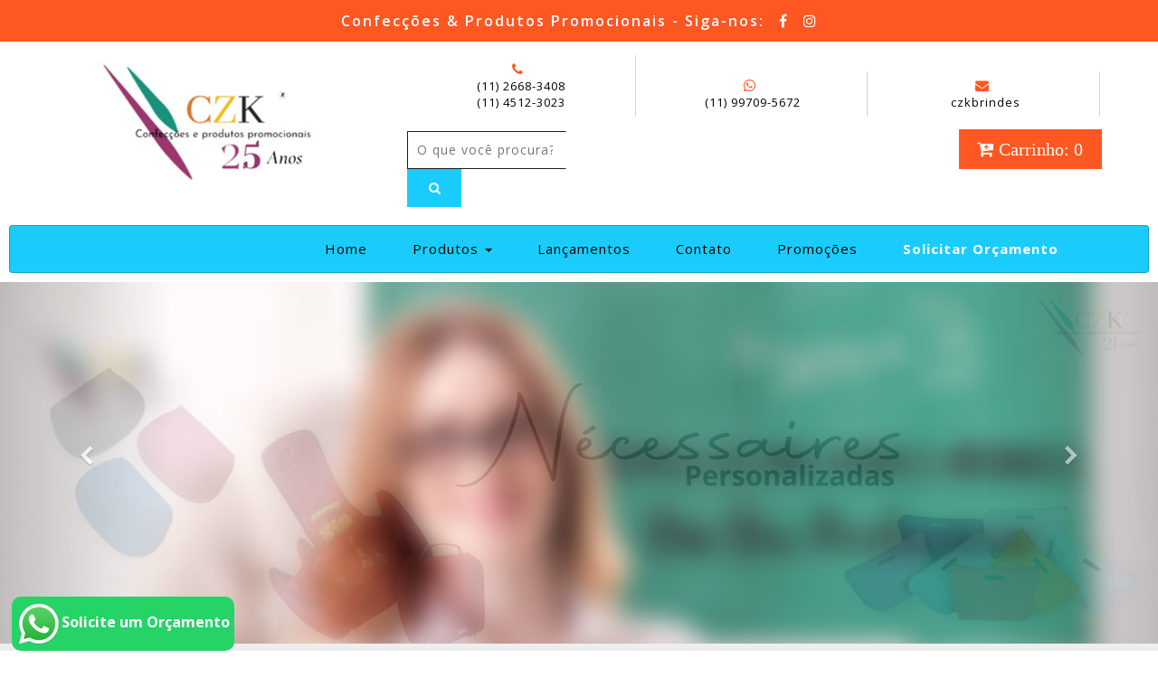

--- FILE ---
content_type: text/html
request_url: https://www.czkbrindes.com.br/produto.php?idProd=2092
body_size: 10747
content:
<!DOCTYPE html>
<html lang="pt-br">

<head>
        <!-- Google Tag Manager -->
<script>(function(w,d,s,l,i){w[l]=w[l]||[];w[l].push({'gtm.start':
new Date().getTime(),event:'gtm.js'});var f=d.getElementsByTagName(s)[0],
j=d.createElement(s),dl=l!='dataLayer'?'&l='+l:'';j.async=true;j.src=
'https://www.googletagmanager.com/gtm.js?id='+i+dl;f.parentNode.insertBefore(j,f);
})(window,document,'script','dataLayer','GTM-KBP2FSZ');</script>
<!-- End Google Tag Manager -->
			<!-- title>Brindes | Brindes Personalizados | Brindes Promocionais - CZK</title -->	
	<link rel="canonical" href="https://czkbrindes.com.br/produto.php?idProd=2092"><title>Necessaire Estojo - Brindes Personalizados, Produtos Promocionais | CZK Brindes</title><meta name="title" content="Necessaire Estojo - Brindes Personalizados, Produtos Promocionais | CZK Brindes"><meta name="description" content=""><meta name="keywords" content="brindes, brindes personalizados, brindes promocionais, brindes sp, brindes personalizados sp, brindes promocionais sp, brinde, brinde personalizado, brinde promocional, canetas personalizadas, bones personalizados, chaveiros personalizados, brinde sp, brinde personalizado sp, brinde promocional sp, czk brindes, czk brinde"><!-- Global site tag (gtag.js) - Google Analytics -->
<script async src="https://www.googletagmanager.com/gtag/js?id=UA-125755115-1"></script>
<script>
  window.dataLayer = window.dataLayer || [];
  function gtag(){dataLayer.push(arguments);}
  gtag('js', new Date());

  gtag('config', 'UA-125755115-1');
</script>
	<!--/tags -->
	<meta name="viewport" content="width=device-width, initial-scale=1">
	<meta http-equiv="Content-Type" content="text/html; charset=utf-8" />
	<script>
		/*addEventListener("load", function () {
			setTimeout(hideURLbar, 0);
		}, false);

		function hideURLbar() {
			window.scrollTo(0, 1);
		}*/
	</script>
	<!-- Carrinho -->
	<link href="css/carrinho-acaonet.css" rel="stylesheet">
	<!--//tags -->
	<link href="css/bootstrap.css" rel="stylesheet" type="text/css" media="all" />
	<link href="css/style.css" rel="stylesheet" type="text/css" media="all" />
	<link href="css/font-awesome.css" rel="stylesheet">
	<!--pop-up-box-->
	<link href="css/popuo-box.css" rel="stylesheet" type="text/css" media="all" />
	<!--//pop-up-box-->
	<!-- price range -->
	<link rel="stylesheet" type="text/css" href="css/jquery-ui1.css">
	<!-- flexslider -->
	<link rel="stylesheet" href="css/flexslider.css" type="text/css" media="screen" />
	<!-- fonts -->
	<link href="//fonts.googleapis.com/css?family=Open+Sans:300,300i,400,400i,600,600i,700,700i,800" rel="stylesheet">
	<!-- Start WOWSlider.com HEAD section -->
<link rel="stylesheet" type="text/css" href="engine1/style.css" />
<script type="text/javascript" src="engine1/jquery.js"></script>
<!-- End WOWSlider.com HEAD section -->

</head>

<body>
    <!-- Google Tag Manager (noscript) -->
<noscript><iframe src="https://www.googletagmanager.com/ns.html?id=GTM-KBP2FSZ"
height="0" width="0" style="display:none;visibility:hidden"></iframe></noscript>
<!-- End Google Tag Manager (noscript) -->
	<!-- top-header -->
	<!-- top-header -->
	<div class="header-most-top">
		<p>Confecções & Produtos Promocionais - Siga-nos:
						<a href="https://www.facebook.com/Czk-Brindes-E-Confecc%CC%A7o%CC%83e-100402988779010" title="Facebook" style="margin-left:10px; color:#fff;"><span class="fa fa-facebook" aria-hidden="true"></span></a>
						<a href="https://instagram.com/czk_brindes_" title="Instagram" style="margin-left:10px; color:#fff;"><span class="fa fa-instagram" aria-hidden="true"></span></a></p>
		
						
				
	</div>
	<!-- //top-header -->
	<!-- header-bot-->
	<div class="header-bot">
		<div class="header-bot_inner_wthreeinfo_header_mid">
			<!-- header-bot-->
			<div class="col-md-4 logo_agile">
				<h1>
					<a href="index.php" title="CZK Brindes"><img src="images/logo.png" alt="CZK Brindes" title="CZK Brindes"></a>
				</h1>
			</div>
			<!-- header-bot -->
			<div class="col-md-8 header">
				<!-- header lists -->
				<ul>
					
					<li>
							<span class="fa fa-phone" aria-hidden="true"></span> <br> <a href="tel:551126683408">(11) 2668-3408</a><br> <a href="tel:551145123023">(11) 4512-3023</a> 
					</li>
					<li>
						<span class="fa fa-whatsapp" aria-hidden="true"></span> <br> <a href="https://api.whatsapp.com/send?phone=5511997095672&text=Ol%C3%A1,%20gostaria%20de%20informa%C3%A7%C3%B5es%20sobre%20os%20produtos%20da%20CZK%20Brindes.">(11) 99709-5672</a>
					</li>
					<li>
						<a href="mailto:czkbrindes@czkbrindes.com.br" title="czkbrindes@czkbrindes.com.br"><span class="fa fa-envelope" aria-hidden="true"></span> <br> czkbrindes</a>
					</li>
					
					
				</ul>
				<!-- //header lists -->
				<!-- search -->
				<div class="agileits_search">
					<form action="pesquisa.php" method="get">
						<input name="pesquisa" type="search" placeholder="O que você procura?" required="">
						<button type="submit" class="btn btn-default" aria-label="Left Align">
							<span class="fa fa-search" aria-hidden="true"> </span>
						</button>
					</form>
				</div>
				<!-- //search -->
				<!-- cart details -->
				<div class="top_nav_right">
					<div class="wthreecartaits wthreecartaits2 cart cart box_1">
							
							<div id="carBTN">
								
								<button class="w3view-cart" type="submit" name="submit" value="" onClick="abrirCarrinho()">
									
									<i class="fa fa-cart-plus" aria-hidden="true" id="itensCart"></i>
								</button>
							</div>
					</div>
				</div>
				<!-- //cart details -->
				<div class="clearfix"></div>
			</div>
			<div class="clearfix"></div>
		</div>
	</div>
	<!-- shop locator (popup) -->

	<!-- navigation -->
	<div class="ban-top">
		<div class="container">
			<div class="top_nav_left">
				<nav class="navbar navbar-default">
					<div class="container-fluid">
						<!-- Brand and toggle get grouped for better mobile display -->
						<div class="navbar-header">
							<button type="button" class="navbar-toggle collapsed" data-toggle="collapse" data-target="#bs-example-navbar-collapse-1"
							    aria-expanded="false">
								<p style="color: #fff;">MENU</p>
								<span class="sr-only">Menu</span>
								<span class="icon-bar"></span>
								<span class="icon-bar"></span>
								<span class="icon-bar"></span>
							</button>
						</div>
						<!-- Collect the nav links, forms, and other content for toggling -->
						<div class="collapse navbar-collapse menu--shylock" id="bs-example-navbar-collapse-1">
							<ul class="nav navbar-nav menu__list">
								<li>
									<a class="nav-stylehead" href="index.php" title="Home">Home
										<span class="sr-only">(current)</span>
									</a>
								</li>
								<li class="dropdown">
									<a href="#" class="dropdown-toggle nav-stylehead" data-toggle="dropdown" role="button" aria-haspopup="true" aria-expanded="false" title="Produtos">Produtos
										<span class="caret"></span>
									</a>
									<ul class="dropdown-menu multi-column columns-3" style="padding: 1em;">
										<div class="agile_inner_drop_nav_info">
											<div class='col-sm-3 multi-gd-img' style='margin-top:15px;'>
	
														<ul class='multi-column-dropdown'>
<li style='border: 1px solid;text-align: center;background: #eee;'><a href='produtos.php?catID=87'>Acessórios Para Carros</a></li>
<li style='border: 1px solid;text-align: center;background: #eee;'><a href='produtos.php?catID=18'>Agasalhos e Jaquetas</a></li>
<li style='border: 1px solid;text-align: center;background: #eee;'><a href='produtos.php?catID=76'>Almofadas de pescoço</a></li>
<li style='border: 1px solid;text-align: center;background: #eee;'><a href='produtos.php?catID=86'>Bar e Bebidas</a></li>
<li style='border: 1px solid;text-align: center;background: #eee;'><a href='produtos.php?catID=85'>Blocos e Cadernetas</a></li>
<li style='border: 1px solid;text-align: center;background: #eee;'><a href='produtos.php?catID=32'>Bolsa Maternidade</a></li>
<li style='border: 1px solid;text-align: center;background: #eee;'><a href='produtos.php?catID=30'>Bolsas de Viagem</a></li>
<li style='border: 1px solid;text-align: center;background: #eee;'><a href='produtos.php?catID=31'>Bolsas Térmicas</a></li>
<li style='border: 1px solid;text-align: center;background: #eee;'><a href='produtos.php?catID=16'>Bonés</a></li>
<li style='border: 1px solid;text-align: center;background: #eee;'><a href='produtos.php?catID=22'>Brindes de Escritório</a></li>
<li style='border: 1px solid;text-align: center;background: #eee;'><a href='produtos.php?catID=37'>Calculadoras Mouse Pad</a></li>
<li style='border: 1px solid;text-align: center;background: #eee;'><a href='produtos.php?catID=51'>Camisetas Promocionais</a></li>
<li style='border: 1px solid;text-align: center;background: #eee;'><a href='produtos.php?catID=36'>Canecas e Garrafas</a></li>
<li style='border: 1px solid;text-align: center;background: #eee;'><a href='produtos.php?catID=34'>Canetas de Metal</a></li>
<li style='border: 1px solid;text-align: center;background: #eee;'><a href='produtos.php?catID=24'>Canetas de Plástico</a></li>
<li style='border: 1px solid;text-align: center;background: #eee;'><a href='produtos.php?catID=61'>Carteiras e Porta Documentos</a></li>
								</ul>
		</div>
<div class='col-sm-3 multi-gd-img' style='margin-top:15px;'>
	
														<ul class='multi-column-dropdown'>
<li style='border: 1px solid;text-align: center;background: #eee;'><a href='produtos.php?catID=21'>Chaveiros</a></li>
<li style='border: 1px solid;text-align: center;background: #eee;'><a href='produtos.php?catID=95'>Chinelos personalizados</a></li>
<li style='border: 1px solid;text-align: center;background: #eee;'><a href='produtos.php?catID=93'>Cuidados Pessoais</a></li>
<li style='border: 1px solid;text-align: center;background: #eee;'><a href='produtos.php?catID=97'>DIA DAS MÃES</a></li>
<li style='border: 1px solid;text-align: center;background: #eee;'><a href='produtos.php?catID=74'>Eletrônicos</a></li>
<li style='border: 1px solid;text-align: center;background: #eee;'><a href='produtos.php?catID=41'>Ferramentas</a></li>
<li style='border: 1px solid;text-align: center;background: #eee;'><a href='produtos.php?catID=90'>Garrafas Térmicas</a></li>
<li style='border: 1px solid;text-align: center;background: #eee;'><a href='produtos.php?catID=68'>Guarda-Chuva</a></li>
<li style='border: 1px solid;text-align: center;background: #eee;'><a href='produtos.php?catID=94'>Higiene Pessoal</a></li>
<li style='border: 1px solid;text-align: center;background: #eee;'><a href='produtos.php?catID=92'>Kit Viagem</a></li>
<li style='border: 1px solid;text-align: center;background: #eee;'><a href='produtos.php?catID=39'>Kits Churrasco</a></li>
<li style='border: 1px solid;text-align: center;background: #eee;'><a href='produtos.php?catID=73'>Kits Executivo</a></li>
<li style='border: 1px solid;text-align: center;background: #eee;'><a href='produtos.php?catID=67'>Kits Sabonete</a></li>
<li style='border: 1px solid;text-align: center;background: #eee;'><a href='produtos.php?catID=40'>Kits Vinho</a></li>
<li style='border: 1px solid;text-align: center;background: #eee;'><a href='produtos.php?catID=89'>Lançamentos</a></li>
<li style='border: 1px solid;text-align: center;background: #eee;'><a href='produtos.php?catID=47'>Lanternas Promocionais</a></li>
								</ul>
		</div>
<div class='col-sm-3 multi-gd-img' style='margin-top:15px;'>
	
														<ul class='multi-column-dropdown'>
<li style='border: 1px solid;text-align: center;background: #eee;'><a href='produtos.php?catID=35'>Lápis Personalizado</a></li>
<li style='border: 1px solid;text-align: center;background: #eee;'><a href='produtos.php?catID=63'>Linha Couro e Sintético</a></li>
<li style='border: 1px solid;text-align: center;background: #eee;'><a href='produtos.php?catID=48'>Linha Cozinha</a></li>
<li style='border: 1px solid;text-align: center;background: #eee;'><a href='produtos.php?catID=14'>Linha Feminina</a></li>
<li style='border: 1px solid;text-align: center;background: #eee;'><a href='produtos.php?catID=75'>Linha Infantil</a></li>
<li style='border: 1px solid;text-align: center;background: #eee;'><a href='produtos.php?catID=20'>Linha Masculina</a></li>
<li style='border: 1px solid;text-align: center;background: #eee;'><a href='produtos.php?catID=88'>Linha Viagem</a></li>
<li style='border: 1px solid;text-align: center;background: #eee;'><a href='produtos.php?catID=15'>Mochilas Promocionais</a></li>
<li style='border: 1px solid;text-align: center;background: #eee;'><a href='produtos.php?catID=17'>Necessaires</a></li>
<li style='border: 1px solid;text-align: center;background: #eee;'><a href='produtos.php?catID=25'>Pastas Convenção</a></li>
<li style='border: 1px solid;text-align: center;background: #eee;'><a href='produtos.php?catID=71'>Power Bank</a></li>
<li style='border: 1px solid;text-align: center;background: #eee;'><a href='produtos.php?catID=69'>Relógio de Parede</a></li>
<li style='border: 1px solid;text-align: center;background: #eee;'><a href='produtos.php?catID=56'>Sacolas e Bolsas</a></li>
<li style='border: 1px solid;text-align: center;background: #eee;'><a href='produtos.php?catID=54'>Squeeze</a></li>
								</ul>
		</div>
											
											<!-- div class="col-sm-3 multi-gd-img">
												<ul class="multi-column-dropdown">
													<li><a href="#">Agasalhos e Jaquetas</a></li>
													<li><a href="#">Almofadas de pescoço</a></li>
													<li><a href="#">Bolsa Maternindade</a></li>
													<li><a href="#">Bolsas de Viagem</a></li>
													<li><a href="#">Bolsas Térmicas Personalizadas</a></li>
													<li><a href="#">Bonés</a></li>
													<li><a href="#">Brindes de Escritório</a></li>
													<li><a href="#">Caixas e Estojos</a></li>
													<li><a href="#">Camisetas Promocionais</a></li>
													<li><a href="#">Canecas e Garrafas</a></li>
													<li><a href="#">Canetas de Metal</a></li>
													<li><a href="#">Canetas de Plastico</a></li>
												</ul>
											</div>
											<div class="col-sm-3 multi-gd-img">
												<ul class="multi-column-dropdown">
													<li><a href="#">Canivetes</a></li>
													<li><a href="#">Carteiras</a></li>
													<li><a href="#">Chaveiros</a></li>
													<li><a href="#">Difusor de Ambientes</a></li>
													<li><a href="#">Eletrônicos</a></li>
													<li><a href="#">Ferramentas</a></li>
													<li><a href="#">Flores</a></li>
													<li><a href="#">Guarda-Chuva e Guarda-Sol</a></li>
													<li><a href="#">Jogos</a></li>
													<li><a href="#">Kits Churrasco</a></li>
													<li><a href="#">Kits Engraxates</a></li>
													<li><a href="#">Kits Executivo</a></li>
													<li><a href="#">Kits Maquiagem</a></li>
												</ul>
											</div>
											<div class="col-sm-3 multi-gd-img">
												<ul class="multi-column-dropdown">
													<li><a href="#">Kits Sabonete</a></li>
													<li><a href="#">Kits Vinho</a></li>
													<li><a href="#">Lanternas Promocionais</a></li>
													<li><a href="#">Lápis Personalizado</a></li>
													<li><a href="#">Linha Banho</a></li>
													<li><a href="#">Linha Couro e Sintético</a></li>
													<li><a href="#">Linha Cozinha</a></li>
													<li><a href="#">Linha Feminina</a></li>
													<li><a href="#">Linha Infantil</a></li>
													<li><a href="#">Linha Masculina</a></li>
													<li><a href="#">Mais Brindes</a></li>
													<li><a href="#">Mochilas Promocionais</a></li>
													<li><a href="#">Mouse Pad e Calculadoras</a></li>
												</ul>
											</div>
											<div class="col-sm-3 multi-gd-img">
												<ul class="multi-column-dropdown">
													<li><a href="#">Necessaires</a></li>
													<li><a href="#">Pastas Convenção</a></li>
													<li><a href="#">Pen-Drive</a></li>
													<li><a href="#">Porta Cartões</a></li>
													<li><a href="#">Porta-Diversos</a></li>
													<li><a href="#">Power Bank</a></li>
													<li><a href="#">Rádios e Relógios</a></li>
													<li><a href="#">Relógio de Parede</a></li>
													<li><a href="#">Relógios de Pulso</a></li>
													<li><a href="#">Sacolas e Bolsas</a></li>
													<li><a href="#">Squeeze</a></li>
													<li><a href="#">Uniformes Profissionais</a></li>
												</ul>
											</div -->
											
											<div class="clearfix"></div>
										</div>
									</ul>
								</li>
								<li class="">
									<a class="nav-stylehead" href="lancamentos.php" title="Lançamentos">Lançamentos</a>
								</li>
								<li class="">
									<a class="nav-stylehead" href="contato.php" title="Contato">Contato</a>
								</li>
								<li class="">
									<a class="nav-stylehead" href="promocoes.php" title="Promoções">Promoções</a>
								</li>
								<li class="">
									<a class="nav-stylehead" href="solicitar-orcamento.php" title="Solicitar Orçamento" style="color: #ffffff;"><strong>Solicitar Orçamento</strong></a>
								</li>
							</ul>
						</div>
					</div>
				</nav>
			</div>
		</div>
	</div>
	
	<!-- Google tag (gtag.js) -->
<script async src="https://www.googletagmanager.com/gtag/js?id=G-TXQJ3HC4ST">
</script>
<script>
  window.dataLayer = window.dataLayer || [];
  function gtag(){dataLayer.push(arguments);}
  gtag('js', new Date());

  gtag('config', 'G-TXQJ3HC4ST');
</script>

<!-- Google Tag Manager (noscript) -->
<noscript><iframe src="https://www.googletagmanager.com/ns.html?id=GTM-K3M7GRR5"
height="0" width="0" style="display:none;visibility:hidden"></iframe></noscript>
<!-- End Google Tag Manager (noscript) -->	
<!-- The Modal -->
<div id="carrinhoPop" class="modal" style="overflow: auto;">
<div class="row" style="margin-left: 5%; margin-right:-35%">
		<div class="col-xs-8">
			<div class="panel panel-info">
				<div class="panel-heading">
					<div class="panel-title">
						<div class="row">
							<div class="col-xs-6">
								<h5><span class="glyphicon glyphicon-shopping-cart"></span> Carrinho de compras</h5>
							</div>
							<div style="float:right;margin-right:15;">
								<span class="close"><b><font size="6">&times;</font></b></span>
							</div>
						</div>
					</div>
				</div>
				<div class="panel-body" id="carrinhoProds">
					<!-- div class="row">
						<div class="col-xs-2"><img class="img-responsive" src="http://placehold.it/100x70">
						</div>
						<div class="col-xs-4">
							<h4 class="product-name"><strong>Product name</strong></h4><h4><small>Product description</small></h4>
						</div>
						<div class="col-xs-6">
							<div class="col-xs-6 text-right">
								<h6><strong>25.00 <span class="text-muted">x</span></strong></h6>
							</div>
							<div class="col-xs-4">
								<input type="text" class="form-control input-sm" value="1">
							</div>
							<div class="col-xs-2">
								<button type="button" class="btn btn-link btn-xs">
									<span class="glyphicon glyphicon-trash"> </span>
								</button>
							</div>
						</div>
					</div>
					<hr>
					<div class="row">
						<div class="col-xs-2"><img class="img-responsive" src="http://placehold.it/100x70">
						</div>
						<div class="col-xs-4">
							<h4 class="product-name"><strong>Product name</strong></h4><h4><small>Product description</small></h4>
						</div>
						<div class="col-xs-6">
							<div class="col-xs-6 text-right">
								<h6><strong>25.00 <span class="text-muted">x</span></strong></h6>
							</div>
							<div class="col-xs-4">
								<input type="text" class="form-control input-sm" value="1">
							</div>

							<div class="col-xs-2">
								<button type="button" class="btn btn-link btn-xs">
									<span class="glyphicon glyphicon-trash"> </span>
								</button>
							</div>
						</div>
					</div>
					<hr>
					<div class="row">
						<div class="text-center">
							<div class="col-xs-9">
								<h6 class="text-right">Added items?</h6>
							</div>
							<div class="col-xs-3">
								<button type="button" class="btn btn-default btn-sm btn-block">
									Update cart
								</button>
							</div>
						</div>
					</div -->
					<!--div class="col-md-3">
						<img class='img-responsive' src=imagens/produtos/miniatura/"+ arr[i].miniaturaft +" height='70' width='70'>
							<a href='/2018/produto.php?idProd="+ arr[i].idprod +"'>
								<h4 class='product-name'>
									<strong>
									"+ arr[i].nome +"
									</strong>
								</h4>
							</a>
							<h4>
								<small>
									" + arr[i].codigoprod + "
								</small>
							</h4>
						<div class='col-xs-8'>
							<input type="number" type='text' class='form-control input-sm' value='"+ arr[i].quantidade +"' id='"+ arr[i].idprod +"Quant' min="0" oninput="validity.valid||(value='');">
						</div>
						<div class='col-xs-2'>
							<button type='button' class='btn btn-link btn-xs' onclick='removerProdutoDoCarrinho("+ arr[i].idprod +")'>
								<span class='glyphicon glyphicon-trash'> </span>
							</button>
						</div>
				</div>
				<div class="col-md-3">
						<img class='img-responsive' src=imagens/produtos/miniatura/"+ arr[i].miniaturaft +" height='70' width='70'>
							<a href='/2018/produto.php?idProd="+ arr[i].idprod +"'>
								<h4 class='product-name'>
									<strong>
									"+ arr[i].nome +"
									</strong>
								</h4>
							</a>
							<h4>
								<small>
									" + arr[i].codigoprod + "
								</small>
							</h4>
						<div class='col-xs-8'>
							<input type="number" type='text' class='form-control input-sm' value='"+ arr[i].quantidade +"' id='"+ arr[i].idprod +"Quant' min="0" oninput="validity.valid||(value='');">
						</div>
						<div class='col-xs-2'>
							<button type='button' class='btn btn-link btn-xs' onclick='removerProdutoDoCarrinho("+ arr[i].idprod +")'>
								<span class='glyphicon glyphicon-trash'> </span>
							</button>
						</div>
				</div>
					<div class="col-md-3">
						<img class='img-responsive' src=imagens/produtos/miniatura/"+ arr[i].miniaturaft +" height='70' width='70'>
							<a href='/2018/produto.php?idProd="+ arr[i].idprod +"'>
								<h4 class='product-name'>
									<strong>
									"+ arr[i].nome +"
									</strong>
								</h4>
							</a>
							<h4>
								<small>
									" + arr[i].codigoprod + "
								</small>
							</h4>
						<div class='col-xs-8'>
							<input type="number" type='text' class='form-control input-sm' value='"+ arr[i].quantidade +"' id='"+ arr[i].idprod +"Quant' min="0" oninput="validity.valid||(value='');">
						</div>
						<div class='col-xs-2'>
							<button type='button' class='btn btn-link btn-xs' onclick='removerProdutoDoCarrinho("+ arr[i].idprod +")'>
								<span class='glyphicon glyphicon-trash'> </span>
							</button>
						</div>
				</div>
					<div class="col-md-3">
						<img class='img-responsive' src=imagens/produtos/miniatura/"+ arr[i].miniaturaft +" height='70' width='70'>
							<a href='/2018/produto.php?idProd="+ arr[i].idprod +"'>
								<h4 class='product-name'>
									<strong>
									"+ arr[i].nome +"
									</strong>
								</h4>
							</a>
							<h4>
								<small>
									" + arr[i].codigoprod + "
								</small>
							</h4>
						<div class='col-xs-8'>
							<input type="number" type='text' class='form-control input-sm' value='"+ arr[i].quantidade +"' id='"+ arr[i].idprod +"Quant' min="0" oninput="validity.valid||(value='');">
						</div>
						<div class='col-xs-2'>
							<button type='button' class='btn btn-link btn-xs' onclick='removerProdutoDoCarrinho("+ arr[i].idprod +")'>
								<span class='glyphicon glyphicon-trash'> </span>
							</button>
						</div>
				</div -->
				
			</div>
				<div class="panel-footer">
					<div class="row text-center">
						<div class="panel-title">
							<div class="col-md-4" style="float: left;">
							<button type="button" class="btn btn-primary btn-sm" onclick="fecharCarrinho()">
								<span class="close">Continue Orçando</span> 
							</button>
							</div>
							<div class="col-md-4" style="float: right;">
    						<button type="button" class="btn btn-success btn-block" onclick="fecharCarrinho();location.href='/solicitar-orcamento.php';">
    							Fazer orçamento
    						</button>
							</div>
						</div>
					</div>
				</div>
		</div>
	</div>
  <!-- Modal content >
  <div class="modal-content">
    <span class="close">&times;</span>
    <p>Some text in the Modal..</p>
  </div -->

</div>
	</div>
	<div id="wowslider-container1">

	<div class="ws_images">
		<ul>

			<!--<li><img src="data1/images/banner11.jpg" alt="banner11" title="banner11" id="wows1_13"/></li-->
			<!--li><img src="data1/images/banner1.jpg" alt="CZK Brindes" title="CZK Brindes" id="wows1_16"/></li>
			
			<li><img src="data1/images/banner14.jpg" alt="Outubro Rosa" title="Outubro Rosa" id="wows1_16"/></li>

			<li><img src="data1/images/banner15.jpg" alt="Novembro Azul" title="Novembro Azul" id="wows1_17"/></li>

			<li><img src="data1/images/banner16.jpg" alt="Necessaire" title="Necessaire" id="wows1_0"/></li>

			<li><img src="data1/images/banner17.png" alt="Bolsas e Mochilas" title="Bolsas e Mochilas" id="wows1_1"/></li>

			<li><img src="data1/images/banner5.jpg" alt="Dia do Motorista" title="Dia do Motorista" id="wows1_7"/></li>

			<li><img src="data1/images/banner6.jpg" alt="Brindes de Final de Ano" title="Brindes de Final de Ano" id="wows1_8"/></li>

			<li><img src="data1/images/banner7.jpg" alt="Dia da Secretária" title="Dia da Secretária" id="wows1_9"/></li>

			<li><img src="data1/images/banner8.jpg" alt="Brindes para Sipat" title="Brindes para Sipat" id="wows1_10"/></li>

			<li><img src="data1/images/banner9.jpg" alt="Dia Internacional da Mulher" title="Dia Internacional da Mulher" id="wows1_11"/></li>
			
            <li><img src="data1/images/banner4.jpg" alt="Dia dos Pais" title="Dia dos Pais" id="wows1_6"/></li>

			<li><img src="data1/images/banner12.jpg" alt="Dia do Professor" title="Dia do Professor" id="wows1_14"/></li>

			<li><img src="data1/images/banner13.jpg" alt="Dia das Crianças" title="Dia das Crianças" id="wows1_15"/></li>
			
			<li><img src="data1/images/banner10.jpg" alt="Dia das Mães" title="Dia das Mães" id="wows1_12"/></li>-->	
			
			<li><img src="data1/images/banner-setembro2022.jpg" alt="Outubro Rosa" title="Outubro Rosa" id="wows1_15"></li>
			
			<li><img src="data1/images/banner001.png" alt="CZK Brindes" title="CZK Brindes" id="wows1_16"/></li>
			
			<li><img src="data1/images/banner002.jpg" alt="Dia dos Professores" title="Dia dos Professores" id="wows1_16"/></li>

			<li><img src="data1/images/banner003.jpg" alt="Dia da Mulher" title="Dia da Mulher" id="wows1_17"/></li>

			<li><img src="data1/images/banner004.jpg" alt="SIPAT" title="SIPAT" id="wows1_0"/></li>

			<li><img src="data1/images/banner005.png" alt="Outubro Rosa" title="Outubro Rosa" id="wows1_1"/></li>

			<li><img src="data1/images/banner006.png" alt="Novembro Azul" title="Novembro Azul" id="wows1_7"/></li>

			<li><img src="data1/images/banner007.png" alt="Dia das Mães" title="Dia das Mães" id="wows1_8"/></li>

			<li><img src="data1/images/banner008.png" alt="Dia das Crianças" title="Dia das Crianças" id="wows1_9"/></li>

			<li><img src="data1/images/banner009.png" alt="Dia da Secretária" title="Dia da Secretária" id="wows1_10"/></li>
			
			<li><img src="data1/images/banner010.png" alt="Dia do Motorista" title="Dia do Motorista" id="wows1_11"/></li>
			
			<li><img src="data1/images/banner011.png" alt="Dia dos Pais" title="Dia dos Pais" id="wows1_12"/></li>

			
		</ul>
		
	</div>
	
</div>

<script type="text/javascript" src="engine1/wowslider.js"></script>

<script type="text/javascript" src="engine1/script.js"></script>	<!-- //banner-2 -->
	<!-- page -->
	<div class="services-breadcrumb">
		<div class="agile_inner_breadcrumb">
			<div class="container">
				<ul class="w3_short">
					<li>
						<a href="index.php">Home</a>
						<i>|</i>
					</li>
					<li>Necessaire Estojo</li>
				</ul>
			</div>
		</div>
	</div>
	<!-- //page -->
	<!-- Single Page -->
	<div class="banner-bootom-w3-agileits">
		<div class="container">
			<!-- tittle heading -->
			<h3 class="tittle-w3l">Descrição do Produto
				<span class="heading-style">
					<i></i>
					<i></i>
					<i></i>
				</span>
			</h3>
			<!-- //tittle heading -->
			<div class="col-md-5 single-right-left ">
				<div class="grid images_3_of_2">
					<div class="flexslider">
						<ul class="slides">
							<li data-thumb="imagens/produtos/miniatura/2092.png">
								<div class="thumb-image">
									<img src="imagens/produtos/2092.png" data-imagezoom="true" class="img-responsive" alt="" id="image"> 
									
								</div>
								
							</li>
														<!-- li data-thumb="images/si2.jpg">
								<div class="thumb-image">
									<img src="images/si2.jpg" data-imagezoom="true" class="img-responsive" alt=""> </div>
							</li>
							<li data-thumb="images/si3.jpg">
								<div class="thumb-image">
									<img src="images/si3.jpg" data-imagezoom="true" class="img-responsive" alt=""> </div>
							</li -->
						</ul>
						<div class="clearfix"></div>
					</div>
				</div>
			</div>
			<div class="col-md-7 single-right-left simpleCart_shelfItem">
				<h3>Necessaire Estojo</h3>
				<!-- div class="rating1">
					<span class="starRating">
						<input id="rating5" type="radio" name="rating" value="5">
						<label for="rating5">5</label>
						<input id="rating4" type="radio" name="rating" value="4">
						<label for="rating4">4</label>
						<input id="rating3" type="radio" name="rating" value="3" checked="">
						<label for="rating3">3</label>
						<input id="rating2" type="radio" name="rating" value="2">
						<label for="rating2">2</label>
						<input id="rating1" type="radio" name="rating" value="1">
						<label for="rating1">1</label>
					</span>
				</div -->
				<p>
					<span class="item_price">NC239</span>
					<button onclick="copyElement('imagens/produtos/2092.png');">Acessar imagem <i class="fa fa-picture-o" aria-hidden="true"></i></button>
					<!-- del>$1300.00</del>
					<label>Free delivery</label -->
				</p>
				<div class="single-infoagile">
					<ul>
						<li>
							Necessaire Estojo em Nylon 600						</li>
						<li>
							<b>Material:</b> Nylon 600<br /><b>Quantidade:</b> 200<br />						</li>
					</ul>
				</div>
				<!-- div class="product-single-w3l">
					<p>
						<i class="fa fa-hand-o-right" aria-hidden="true"></i>This is a
						<label>Vegetarian</label> product.</p>
					<ul>
						<li>
							Best for Biryani and Pulao.
						</li>
						<li>
							After cooking, Zeeba Basmati rice grains attain an extra ordinary length of upto 2.4 cm/~1 inch.
						</li>
						<li>
							Zeeba Basmati rice adheres to the highest food afety standards as your health is paramount to us.
						</li>
						<li>
							Contains only the best and purest grade of basmati rice grain of Export quality.
						</li>
					</ul>
					<p>
						<i class="fa fa-refresh" aria-hidden="true"></i>All food products are
						<label>non-returnable.</label>
					</p>
				</div -->
				<div class="occasion-cart">
					<div class="snipcart-details top_brand_home_details item_add single-item hvr-outline-out">

								<input type="submit" name="submit" value="Adicionar ao carrinho" class="button" onclick='adicionarAoCarrinho(2092, "Necessaire Estojo", "NC239", "2092.png")' />
					</div>

				</div>

			</div>
			<div class="clearfix"> </div>
		</div>
	</div>
	<!-- //Single Page -->
	<!-- special offers -->
	<div class="featured-section" id="projects">
		<div class="container">
			<!-- tittle heading -->
			<h3 class="tittle-w3l">Produtos Relacionados
				<span class="heading-style">
					<i></i>
					<i></i>
					<i></i>
				</span>
			</h3>
			<!-- //tittle heading -->
			<div class="content-bottom-in">
				<ul id="flexiselDemo1">
				
								<li>
						<div class='w3l-specilamk'>
							<div class='speioffer-agile'>
								<a href='produto.php?idProd=4141'>
									<img src='imagens/produtos/4141.gif'   alt='' height='150' width='150'>
								</a>
							</div>
							<div class='product-name-w3l'>
								<h4>
									<a href='produto.php?idProd=4141'>Necessaire Couro Bidins</a>
								</h4>
								<div class='w3l-pricehkj'>
									<h6>NC317/13825</h6>
									
								</div>
								<div class='snipcart-details top_brand_home_details item_add single-item hvr-outline-out'>
									<form onsubmit='adicionarAoCarrinho(4141, "Necessaire Couro Bidins", "NC317/13825", "4141.gif")' action="javascript: return false;" method='post'>
										<fieldset>
											<input type='submit' name='submit' value='Adicionar ao Carrinho' class='button' />
										</fieldset>
									</form>
								</div>
							</div>
						</div>
					</li>
								
								<li>
						<div class='w3l-specilamk'>
							<div class='speioffer-agile'>
								<a href='produto.php?idProd=1644'>
									<img src='imagens/produtos/1644.jpg'   alt='' height='150' width='150'>
								</a>
							</div>
							<div class='product-name-w3l'>
								<h4>
									<a href='produto.php?idProd=1644'>Necessaire</a>
								</h4>
								<div class='w3l-pricehkj'>
									<h6>NC170</h6>
									
								</div>
								<div class='snipcart-details top_brand_home_details item_add single-item hvr-outline-out'>
									<form onsubmit='adicionarAoCarrinho(1644, "Necessaire", "NC170", "1644.jpg")' action="javascript: return false;" method='post'>
										<fieldset>
											<input type='submit' name='submit' value='Adicionar ao Carrinho' class='button' />
										</fieldset>
									</form>
								</div>
							</div>
						</div>
					</li>
								
								<li>
						<div class='w3l-specilamk'>
							<div class='speioffer-agile'>
								<a href='produto.php?idProd=1903'>
									<img src='imagens/produtos/1903.jpg'   alt='' height='150' width='150'>
								</a>
							</div>
							<div class='product-name-w3l'>
								<h4>
									<a href='produto.php?idProd=1903'>Kit Necessaires</a>
								</h4>
								<div class='w3l-pricehkj'>
									<h6>NC213</h6>
									
								</div>
								<div class='snipcart-details top_brand_home_details item_add single-item hvr-outline-out'>
									<form onsubmit='adicionarAoCarrinho(1903, "Kit Necessaires", "NC213", "1903.jpg")' action="javascript: return false;" method='post'>
										<fieldset>
											<input type='submit' name='submit' value='Adicionar ao Carrinho' class='button' />
										</fieldset>
									</form>
								</div>
							</div>
						</div>
					</li>
								
								<li>
						<div class='w3l-specilamk'>
							<div class='speioffer-agile'>
								<a href='produto.php?idProd=1087'>
									<img src='imagens/produtos/1087.jpg'   alt='' height='150' width='150'>
								</a>
							</div>
							<div class='product-name-w3l'>
								<h4>
									<a href='produto.php?idProd=1087'>Necessaire</a>
								</h4>
								<div class='w3l-pricehkj'>
									<h6>NC081</h6>
									
								</div>
								<div class='snipcart-details top_brand_home_details item_add single-item hvr-outline-out'>
									<form onsubmit='adicionarAoCarrinho(1087, "Necessaire", "NC081", "1087.jpg")' action="javascript: return false;" method='post'>
										<fieldset>
											<input type='submit' name='submit' value='Adicionar ao Carrinho' class='button' />
										</fieldset>
									</form>
								</div>
							</div>
						</div>
					</li>
								
								<li>
						<div class='w3l-specilamk'>
							<div class='speioffer-agile'>
								<a href='produto.php?idProd=1413'>
									<img src='imagens/produtos/1413.jpg'   alt='' height='150' width='150'>
								</a>
							</div>
							<div class='product-name-w3l'>
								<h4>
									<a href='produto.php?idProd=1413'>Necessaire Pequena</a>
								</h4>
								<div class='w3l-pricehkj'>
									<h6>NC117</h6>
									
								</div>
								<div class='snipcart-details top_brand_home_details item_add single-item hvr-outline-out'>
									<form onsubmit='adicionarAoCarrinho(1413, "Necessaire Pequena", "NC117", "1413.jpg")' action="javascript: return false;" method='post'>
										<fieldset>
											<input type='submit' name='submit' value='Adicionar ao Carrinho' class='button' />
										</fieldset>
									</form>
								</div>
							</div>
						</div>
					</li>
								
								<li>
						<div class='w3l-specilamk'>
							<div class='speioffer-agile'>
								<a href='produto.php?idProd=2555'>
									<img src='imagens/produtos/2555.png'   alt='' height='150' width='150'>
								</a>
							</div>
							<div class='product-name-w3l'>
								<h4>
									<a href='produto.php?idProd=2555'>Necessaire</a>
								</h4>
								<div class='w3l-pricehkj'>
									<h6>NC273</h6>
									
								</div>
								<div class='snipcart-details top_brand_home_details item_add single-item hvr-outline-out'>
									<form onsubmit='adicionarAoCarrinho(2555, "Necessaire", "NC273", "2555.png")' action="javascript: return false;" method='post'>
										<fieldset>
											<input type='submit' name='submit' value='Adicionar ao Carrinho' class='button' />
										</fieldset>
									</form>
								</div>
							</div>
						</div>
					</li>
								
								<li>
						<div class='w3l-specilamk'>
							<div class='speioffer-agile'>
								<a href='produto.php?idProd=748'>
									<img src='imagens/produtos/748.jpg'   alt='' height='150' width='150'>
								</a>
							</div>
							<div class='product-name-w3l'>
								<h4>
									<a href='produto.php?idProd=748'>Necessaire Bolsinha em Courino</a>
								</h4>
								<div class='w3l-pricehkj'>
									<h6>NC055</h6>
									
								</div>
								<div class='snipcart-details top_brand_home_details item_add single-item hvr-outline-out'>
									<form onsubmit='adicionarAoCarrinho(748, "Necessaire Bolsinha em Courino", "NC055", "748.jpg")' action="javascript: return false;" method='post'>
										<fieldset>
											<input type='submit' name='submit' value='Adicionar ao Carrinho' class='button' />
										</fieldset>
									</form>
								</div>
							</div>
						</div>
					</li>
								
								<li>
						<div class='w3l-specilamk'>
							<div class='speioffer-agile'>
								<a href='produto.php?idProd=1911'>
									<img src='imagens/produtos/1911.jpg'   alt='' height='150' width='150'>
								</a>
							</div>
							<div class='product-name-w3l'>
								<h4>
									<a href='produto.php?idProd=1911'>Necessaire Porta Kit Manicure</a>
								</h4>
								<div class='w3l-pricehkj'>
									<h6>NC221</h6>
									
								</div>
								<div class='snipcart-details top_brand_home_details item_add single-item hvr-outline-out'>
									<form onsubmit='adicionarAoCarrinho(1911, "Necessaire Porta Kit Manicure", "NC221", "1911.jpg")' action="javascript: return false;" method='post'>
										<fieldset>
											<input type='submit' name='submit' value='Adicionar ao Carrinho' class='button' />
										</fieldset>
									</form>
								</div>
							</div>
						</div>
					</li>
								
								<li>
						<div class='w3l-specilamk'>
							<div class='speioffer-agile'>
								<a href='produto.php?idProd=1344'>
									<img src='imagens/produtos/1344.jpg'   alt='' height='150' width='150'>
								</a>
							</div>
							<div class='product-name-w3l'>
								<h4>
									<a href='produto.php?idProd=1344'>Necessaire em Sarja</a>
								</h4>
								<div class='w3l-pricehkj'>
									<h6>NC090</h6>
									
								</div>
								<div class='snipcart-details top_brand_home_details item_add single-item hvr-outline-out'>
									<form onsubmit='adicionarAoCarrinho(1344, "Necessaire em Sarja", "NC090", "1344.jpg")' action="javascript: return false;" method='post'>
										<fieldset>
											<input type='submit' name='submit' value='Adicionar ao Carrinho' class='button' />
										</fieldset>
									</form>
								</div>
							</div>
						</div>
					</li>
								
								<li>
						<div class='w3l-specilamk'>
							<div class='speioffer-agile'>
								<a href='produto.php?idProd=220'>
									<img src='imagens/produtos/220.jpg'   alt='' height='150' width='150'>
								</a>
							</div>
							<div class='product-name-w3l'>
								<h4>
									<a href='produto.php?idProd=220'>Necessaire Courino Bacardi</a>
								</h4>
								<div class='w3l-pricehkj'>
									<h6>NC004</h6>
									
								</div>
								<div class='snipcart-details top_brand_home_details item_add single-item hvr-outline-out'>
									<form onsubmit='adicionarAoCarrinho(220, "Necessaire Courino Bacardi", "NC004", "220.jpg")' action="javascript: return false;" method='post'>
										<fieldset>
											<input type='submit' name='submit' value='Adicionar ao Carrinho' class='button' />
										</fieldset>
									</form>
								</div>
							</div>
						</div>
					</li>
													<!-- li>
						<div class="w3l-specilamk">
							<div class="speioffer-agile">
								<a href="single.html">
									<img src="images/s1.jpg" alt="">
								</a>
							</div>
							<div class="product-name-w3l">
								<h4>
									<a href="single.html">Aashirvaad, 5g</a>
								</h4>
								<div class="w3l-pricehkj">
									<h6>$220.00</h6>
									<p>Save $40.00</p>
								</div>
								<div class="snipcart-details top_brand_home_details item_add single-item hvr-outline-out">
									<form action="#" method="post">
										<fieldset>
											<input type="hidden" name="cmd" value="_cart" />
											<input type="hidden" name="add" value="1" />
											<input type="hidden" name="business" value=" " />
											<input type="hidden" name="item_name" value="Aashirvaad, 5g" />
											<input type="hidden" name="amount" value="220.00" />
											<input type="hidden" name="discount_amount" value="1.00" />
											<input type="hidden" name="currency_code" value="USD" />
											<input type="hidden" name="return" value=" " />
											<input type="hidden" name="cancel_return" value=" " />
											<input type="submit" name="submit" value="Add to cart" class="button" />
										</fieldset>
									</form>
								</div>
							</div>
						</div>
					</li>
					<li>
						<div class="w3l-specilamk">
							<div class="speioffer-agile">
								<a href="single.html">
									<img src="images/s4.jpg" alt="">
								</a>
							</div>
							<div class="product-name-w3l">
								<h4>
									<a href="single.html">Kissan Tomato Ketchup, 950g</a>
								</h4>
								<div class="w3l-pricehkj">
									<h6>$99.00</h6>
									<p>Save $20.00</p>
								</div>
								<div class="snipcart-details top_brand_home_details item_add single-item hvr-outline-out">
									<form action="#" method="post">
										<fieldset>
											<input type="hidden" name="cmd" value="_cart" />
											<input type="hidden" name="add" value="1" />
											<input type="hidden" name="business" value=" " />
											<input type="hidden" name="item_name" value="Kissan Tomato Ketchup, 950g" />
											<input type="hidden" name="amount" value="99.00" />
											<input type="hidden" name="discount_amount" value="1.00" />
											<input type="hidden" name="currency_code" value="USD" />
											<input type="hidden" name="return" value=" " />
											<input type="hidden" name="cancel_return" value=" " />
											<input type="submit" name="submit" value="Add to cart" class="button" />
										</fieldset>
									</form>
								</div>
							</div>
						</div>
					</li>
					<li>
						<div class="w3l-specilamk">
							<div class="speioffer-agile">
								<a href="single.html">
									<img src="images/s2.jpg" alt="">
								</a>
							</div>
							<div class="product-name-w3l">
								<h4>
									<a href="single.html">Madhur Pure Sugar, 1g</a>
								</h4>
								<div class="w3l-pricehkj">
									<h6>$69.00</h6>
									<p>Save $20.00</p>
								</div>
								<div class="snipcart-details top_brand_home_details item_add single-item hvr-outline-out">
									<form action="#" method="post">
										<fieldset>
											<input type="hidden" name="cmd" value="_cart" />
											<input type="hidden" name="add" value="1" />
											<input type="hidden" name="business" value=" " />
											<input type="hidden" name="item_name" value="Madhur Pure Sugar, 1g" />
											<input type="hidden" name="amount" value="69.00" />
											<input type="hidden" name="discount_amount" value="1.00" />
											<input type="hidden" name="currency_code" value="USD" />
											<input type="hidden" name="return" value=" " />
											<input type="hidden" name="cancel_return" value=" " />
											<input type="submit" name="submit" value="Add to cart" class="button" />
										</fieldset>
									</form>
								</div>
							</div>
						</div>
					</li>
					<li>
						<div class="w3l-specilamk">
							<div class="speioffer-agile">
								<a href="single2.html">
									<img src="images/s3.jpg" alt="">
								</a>
							</div>
							<div class="product-name-w3l">
								<h4>
									<a href="single2.html">Surf Excel Liquid, 1.02L</a>
								</h4>
								<div class="w3l-pricehkj">
									<h6>$187.00</h6>
									<p>Save $30.00</p>
								</div>
								<div class="snipcart-details top_brand_home_details item_add single-item hvr-outline-out">
									<form action="#" method="post">
										<fieldset>
											<input type="hidden" name="cmd" value="_cart" />
											<input type="hidden" name="add" value="1" />
											<input type="hidden" name="business" value=" " />
											<input type="hidden" name="item_name" value="Surf Excel Liquid, 1.02L" />
											<input type="hidden" name="amount" value="187.00" />
											<input type="hidden" name="discount_amount" value="1.00" />
											<input type="hidden" name="currency_code" value="USD" />
											<input type="hidden" name="return" value=" " />
											<input type="hidden" name="cancel_return" value=" " />
											<input type="submit" name="submit" value="Add to cart" class="button" />
										</fieldset>
									</form>
								</div>
							</div>
						</div>
					</li>
					<li>
						<div class="w3l-specilamk">
							<div class="speioffer-agile">
								<a href="single.html">
									<img src="images/s8.jpg" alt="">
								</a>
							</div>
							<div class="product-name-w3l">
								<h4>
									<a href="single.html">Cadbury Choclairs, 655.5g</a>
								</h4>
								<div class="w3l-pricehkj">
									<h6>$160.00</h6>
									<p>Save $60.00</p>
								</div>
								<div class="snipcart-details top_brand_home_details item_add single-item hvr-outline-out">
									<form action="#" method="post">
										<fieldset>
											<input type="hidden" name="cmd" value="_cart" />
											<input type="hidden" name="add" value="1" />
											<input type="hidden" name="business" value=" " />
											<input type="hidden" name="item_name" value="Cadbury Choclairs, 655.5g" />
											<input type="hidden" name="amount" value="160.00" />
											<input type="hidden" name="discount_amount" value="1.00" />
											<input type="hidden" name="currency_code" value="USD" />
											<input type="hidden" name="return" value=" " />
											<input type="hidden" name="cancel_return" value=" " />
											<input type="submit" name="submit" value="Add to cart" class="button" />
										</fieldset>
									</form>
								</div>
							</div>
						</div>
					</li>
					<li>
						<div class="w3l-specilamk">
							<div class="speioffer-agile">
								<a href="single2.html">
									<img src="images/s6.jpg" alt="">
								</a>
							</div>
							<div class="product-name-w3l">
								<h4>
									<a href="single2.html">Fair & Lovely, 80 g</a>
								</h4>
								<div class="w3l-pricehkj">
									<h6>$121.60</h6>
									<p>Save $30.00</p>
								</div>
								<div class="snipcart-details top_brand_home_details item_add single-item hvr-outline-out">
									<form action="#" method="post">
										<fieldset>
											<input type="hidden" name="cmd" value="_cart" />
											<input type="hidden" name="add" value="1" />
											<input type="hidden" name="business" value=" " />
											<input type="hidden" name="item_name" value="Fair & Lovely, 80 g" />
											<input type="hidden" name="amount" value="121.60" />
											<input type="hidden" name="discount_amount" value="1.00" />
											<input type="hidden" name="currency_code" value="USD" />
											<input type="hidden" name="return" value=" " />
											<input type="hidden" name="cancel_return" value=" " />
											<input type="submit" name="submit" value="Add to cart" class="button" />
										</fieldset>
									</form>
								</div>
							</div>
						</div>
					</li>
					<li>
						<div class="w3l-specilamk">
							<div class="speioffer-agile">
								<a href="single.html">
									<img src="images/s5.jpg" alt="">
								</a>
							</div>
							<div class="product-name-w3l">
								<h4>
									<a href="single.html">Sprite, 2.25L (Pack of 2)</a>
								</h4>
								<div class="w3l-pricehkj">
									<h6>$180.00</h6>
									<p>Save $30.00</p>
								</div>
								<div class="snipcart-details top_brand_home_details item_add single-item hvr-outline-out">
									<form action="#" method="post">
										<fieldset>
											<input type="hidden" name="cmd" value="_cart" />
											<input type="hidden" name="add" value="1" />
											<input type="hidden" name="business" value=" " />
											<input type="hidden" name="item_name" value="Sprite, 2.25L (Pack of 2)" />
											<input type="hidden" name="amount" value="180.00" />
											<input type="hidden" name="discount_amount" value="1.00" />
											<input type="hidden" name="currency_code" value="USD" />
											<input type="hidden" name="return" value=" " />
											<input type="hidden" name="cancel_return" value=" " />
											<input type="submit" name="submit" value="Add to cart" class="button" />
										</fieldset>
									</form>
								</div>
							</div>
						</div>
					</li>
					<li>
						<div class="w3l-specilamk">
							<div class="speioffer-agile">
								<a href="single2.html">
									<img src="images/s9.jpg" alt="">
								</a>
							</div>
							<div class="product-name-w3l">
								<h4>
									<a href="single2.html">Lakme Eyeconic Kajal, 0.35 g</a>
								</h4>
								<div class="w3l-pricehkj">
									<h6>$153.00</h6>
									<p>Save $40.00</p>
								</div>
								<div class="snipcart-details top_brand_home_details item_add single-item hvr-outline-out">
									<form action="#" method="post">
										<fieldset>
											<input type="hidden" name="cmd" value="_cart" />
											<input type="hidden" name="add" value="1" />
											<input type="hidden" name="business" value=" " />
											<input type="hidden" name="item_name" value="Lakme Eyeconic Kajal, 0.35 g" />
											<input type="hidden" name="amount" value="153.00" />
											<input type="hidden" name="discount_amount" value="1.00" />
											<input type="hidden" name="currency_code" value="USD" />
											<input type="hidden" name="return" value=" " />
											<input type="hidden" name="cancel_return" value=" " />
											<input type="submit" name="submit" value="Add to cart" class="button" />
										</fieldset>
									</form>
								</div>
							</div>
						</div>
					</li -->
				</ul>
			</div>
		</div>
	</div>	<!-- //special offers -->

	<!-- footer -->
	<div class="footer-top">
		<div class="container-fluid">
			<div class="col-xs-8 agile-leftmk">
				<h2>Receba Nossas Novidades</h2>
				<p>Deixe seu e-mail para que mandemos as novidades!</p>
				<form action="add_mail.php" method="post">
					<input type="email" placeholder="E-mail" name="email" required="">
					<input type="submit" value="Enviar">
				</form>
				<div class="newsform-w3l">
					<span class="fa fa-envelope-o" aria-hidden="true"></span>
				</div>
			</div>
			<div class="col-xs-4 w3l-rightmk">
				<img src="images/tab3.png" alt="Receba Nossas Novidades" title="Receba Nossas Novidades">
			</div>
			<div class="clearfix"></div>
		</div>
	</div>
	<!-- //newsletter -->
	<!-- footer -->
	<footer>
		<div class="container">
			<!-- footer first section -->
			<!-- //footer first section -->
			<!-- footer second section -->
			<div class="w3l-grids-footer">

				<div class="col-xs-4 offer-footer">
					<div class="col-xs-4 icon-fot">
						<span class="fa fa-phone" aria-hidden="true"></span>
					</div>
					<div class="col-xs-8 text-form-footer">
						<p style="margin-top: 20px;"> <!-- (041) 3392-5093<br --><a href="tel:551126683408">(11) 2668-3408</a></p>
						<p><a href="tel:551145123023">(11) 4512-3023</a></p>
					</div>
					<div class="clearfix"></div>
				</div>
				<div class="col-xs-4 offer-footer">
					<div class="col-xs-4 icon-fot">
						<span class="fa fa-whatsapp" aria-hidden="true"></span>
					</div>
					<div class="col-xs-8 text-form-footer">
						<p style="margin-top: 20px;"><a href="https://api.whatsapp.com/send?phone=5511997095672&text=Ol%C3%A1,%20gostaria%20de%20informa%C3%A7%C3%B5es%20sobre%20os%20produtos%20da%20CZK%20Brindes.">(11) 99709-5672</a></p>
					</div>
					<div class="clearfix"></div>
				</div>
				<div class="col-xs-4 offer-footer">
					<div class="col-xs-4 icon-fot">
						<span class="fa fa-envelope" aria-hidden="true"></span>
					</div>
					<div class="col-xs-8 text-form-footer">
						<p style="margin-top: 20px;"><a href="mailto:czkbrindes@czkbrindes.com.br" title="czkbrindes@czkbrindes.com.br">czkbrindes@czkbrindes.com.br</a></p>
					</div>
					<div class="clearfix"></div>
				</div>
				<div class="clearfix"></div>
			</div>
			<!-- //footer second section -->
			<!-- footer third section -->
			<div class="footer-info w3-agileits-info">
				<!-- footer categories -->
				<div class="col-sm-5 address-right">
					<div class="col-xs-6 footer-grids">
						<h3>Algumas Categorias</h3>
						<ul>
							<li>
								<a href="produtos.php?catID=18" title="Agasalhos e Jaquetas">Agasalhos e Jaquetas</a>
							</li>
							<li>
								<a href="produtos.php?catID=76" title="Almofadas de pescoço">Almofadas de pescoço</a>
							</li>
							<li>
								<a href="produtos.php?catID=32" title="Bolsa Maternidade">Bolsa Maternidade</a>
							</li>
							<li>
								<a href="produtos.php?catID=30" title="Bolsas de Viagem">Bolsas de Viagem</a>
							</li>
							<li>
								<a href="produtos.php?catID=31" title="Bolsas Térmicas Personalizadas">Bolsas Térmicas Personalizadas</a>
							</li>
							<li>
								<a href="produtos.php?catID=16" title="Bonés">Bonés</a>
							</li>
						</ul>
					</div>
					<div class="col-xs-6 footer-grids agile-secomk">
						<ul>
							<li>
								<a href="produtos.php?catID=22" title="Brindes de Escritório">Brindes de Escritório</a>
							</li>
							<li>
								<a href="produtos.php?catID=62" title="Caixas e Estojos">Caixas e Estojos</a>
							</li>
							<li>
								<a href="produtos.php?catID=51" title="Camisetas Promocionais">Camisetas Promocionais</a>
							</li>
							<li>
								<a href="produtos.php?catID=36" title="Canecas e Garrafas">Canecas e Garrafas</a>
							</li>
							<li>
								<a href="produtos.php?catID=34" title="Canetas de Metal">Canetas de Metal</a>
							</li>
							<li>
								<a href="produtos.php?catID=24" title="Canetas de Plástico">Canetas de Plástico</a>
							</li>
						</ul>
					</div>
					<div class="clearfix"></div>
				</div>
				<!-- //footer categories -->
				<!-- quick links -->
				<div class="col-sm-5 address-right">
					<div class="col-xs-6 footer-grids">
						<h3>Guias de Serviços</h3>
						<ul>
							<li>
								<a href="#" title="Sobre Nós">Sobre Nós</a>
							</li>
							<li>
								<a href="contato.php" title="Contato">Contato</a>
							</li>
							<li>
								<a href="solicitar-orcamento.php" title="Orçamento">Orçamento</a>
							</li>
							<li>
								<a href="#" title="SAC">SAC</a>
							</li>
							<li>
								<a href="#" title="Termos de Uso">Termos de Uso</a>
							</li>
							<li>
								<a href="#" title="Política de Privacidade">Politica de Privacidade</a>
							</li>
						</ul>
					</div>
					<div class="col-xs-6 footer-grids">
						<h3>Informações</h3>
						<ul>
						    	<li>
							    <i class="fa fa-phone"></i> <a href="551126683408">(11) 2668-3408</a>
							</li>
							<li>
								<i class="fa fa-phone"></i> <a href="tel:551145123023">(11) 4512-3023</a></li>
							<li>
								<i class="fa fa-whatsapp"></i><a href="https://api.whatsapp.com/send?phone=5511997095672&text=Ol%C3%A1,%20gostaria%20de%20informa%C3%A7%C3%B5es%20sobre%20os%20produtos%20da%20CZK%20Brindes.">(11) 99709-5672</a></li>

							
							
							
							<li>
							    
								<i class="fa fa-envelope-o"></i>
								<a href="mailto:czkbrindes@czkbrindes.com.br" title="czkbrindes@czkbrindes.com.br"> czkbrindes@czkbrindes.com.br </a>
							</li>
						</ul>
					</div>
				</div>
				<!-- //quick links -->
				<!-- social icons -->
				<div class="col-sm-2 footer-grids  w3l-socialmk">
					<h3>Siga-Nos</h3>
					<div class="social">
						<ul>
							<li>
								<a class="icon fb" href="https://www.facebook.com/Czk-Brindes-E-Confecc%CC%A7o%CC%83e-100402988779010" title="Facebook" target="_blank">
									<i class="fa fa-facebook"></i>
								</a>
							</li>
							<li>
								<a class="icon fb" href="https://instagram.com/czk_brindes_" title="Instagram" target="_blank">
									<i class="fa fa-instagram"></i>
								</a>
							</li>
						</ul>
					</div>

				</div>
				<!-- //social icons -->
				<div class="clearfix"></div>
			</div>
			<!-- //footer third section -->

			<!-- //footer fourth section (text) -->
		</div>
	</footer>
	<div class="copy-right">
		<div class="container">
			<p>&copy; 2026 Todos os direitos reservados à CZK BRINDES | Desenvolvidos por <a href="http://www.acaonet.com.br" target="_blank" title="Ação Net" rel="publisher"><img src="images/logoacaonet.png" width="65px" height="20px" alt="Ação Net" title="Ação Net"/></a></p>
		</div>
	</div>

<div style="position:fixed; bottom:2%; left:1%; width:220px; float:right; z-index:999;"><a class="bounce" 
    style="position:fixed;bottom: 0;z-inicio: 2000;cursor:pointer;outline:none!important;color: #ffffff;background: #25d366;border-radius: 10px;padding: 5px;z-index:999;" 
    href="https://api.whatsapp.com/send?phone=5511997095672&text=Ol%C3%A1,%20gostaria%20de%20informa%C3%A7%C3%B5es%20sobre%20os%20produtos%20da%20CZK%20Brindes." 
    target="_blank" id="ajb_icon_chat"><img src="images/wpp.png" alt=""><strong>Solicite um Orçamento</strong></a></div>
 	<!-- //footer -->
	
	<script src="js/jquery-2.1.4.min.js"></script>
	<!-- //jquery -->


	<!-- cart-js -->
	<script src="js/minicart.js"></script>
	<script>
		paypalm.minicartk.render(); //use only unique class names other than paypal1.minicart1.Also Replace same class name in css and minicart.min.js

		paypalm.minicartk.cart.on('checkout', function (evt) {
			var items = this.items(),
				len = items.length,
				total = 0,
				i;

			// Count the number of each item in the cart
			for (i = 0; i < len; i++) {
				total += items[i].get('quantity');
			}

			if (total < 3) {
				alert('The minimum order quantity is 3. Please add more to your shopping cart before checking out');
				evt.preventDefault();
			}
		});
	</script>
	<!-- //cart-js -->

	<!-- smoothscroll -->
	<script src="js/SmoothScroll.min.js"></script>
	<!-- //smoothscroll -->

	<!-- start-smooth-scrolling -->
	<script src="js/move-top.js"></script>
	<script src="js/easing.js"></script>
	<script>
		jQuery(document).ready(function ($) {
			$(".scroll").click(function (event) {
				event.preventDefault();

				$('html,body').animate({
					scrollTop: $(this.hash).offset().top
				}, 1000);
			});
		});
	</script>
	<!-- //end-smooth-scrolling -->

	<!-- smooth-scrolling-of-move-up -->
	<script>
		$(document).ready(function () {
			/*
			var defaults = {
				containerID: 'toTop', // fading element id
				containerHoverID: 'toTopHover', // fading element hover id
				scrollSpeed: 1200,
				easingType: 'linear' 
			};
			*/
			$().UItoTop({
				easingType: 'easeOutQuart'
			});

		});
	</script>
	<!-- //smooth-scrolling-of-move-up -->

	<!-- imagezoom -->
	<script src="js/imagezoom.js"></script>
	<!-- //imagezoom -->

	<!-- FlexSlider -->
	<script src="js/jquery.flexslider.js"></script>
	<script>
		// Can also be used with $(document).ready()
		$(window).load(function () {
			$('.flexslider').flexslider({
				animation: "slide",
				controlNav: "thumbnails"
			});
		});
	</script>
	<!-- //FlexSlider-->

	<!-- flexisel (for special offers) -->
	<script src="js/jquery.flexisel.js"></script>
	<script>

function copyElement(id) {
    window.location = id;
 /* var element = document.getElementById(id);
  var link = document.createElement('a');
link.href = element.src;
link.download =  element.src;
document.body.appendChild(link);
link.click();*/
}

	
		$(window).load(function () {
			$("#flexiselDemo1").flexisel({
				visibleItems: 3,
				animationSpeed: 1000,
				autoPlay: true,
				autoPlaySpeed: 3000,
				pauseOnHover: true,
				enableResponsiveBreakpoints: true,
				responsiveBreakpoints: {
					portrait: {
						changePoint: 480,
						visibleItems: 1
					},
					landscape: {
						changePoint: 640,
						visibleItems: 2
					},
					tablet: {
						changePoint: 768,
						visibleItems: 2
					}
				}
			});

		});
	</script>
	<!-- //flexisel (for special offers) -->

	<!-- for bootstrap working -->
	<script src="js/bootstrap.js"></script>
	<script src="js/carrinho-acaonet.js"></script>
	<!-- //for bootstrap working -->
	<!-- //js-files -->

</body>

</html>

--- FILE ---
content_type: text/css
request_url: https://www.czkbrindes.com.br/css/style.css
body_size: 17661
content:
/*--

Author: W3layouts

Author URL: http://w3layouts.com

License: Creative Commons Attribution 3.0 Unported

License URL: http://creativecommons.org/licenses/by/3.0/

--*/

html, body{

	margin:0;

	font-size: 100%;

	background: #fff;

	font-family: 'Open Sans', sans-serif;

}

body a {

	text-decoration:none;

	transition:0.5s all;

	-webkit-transition:0.5s all;

	-moz-transition:0.5s all;

	-o-transition:0.5s all;

	-ms-transition:0.5s all;

}

a:hover{

 text-decoration:none;

}

input[type="button"],input[type="submit"]{

	transition:0.5s all;

	-webkit-transition:0.5s all;

	-moz-transition:0.5s all;

	-o-transition:0.5s all;

	-ms-transition:0.5s all;

}



h1,h2,h3,h4,h5,h6{

	margin:0;

    font-family: 'Open Sans', sans-serif;

}	

p{

	margin:0;

	letter-spacing:1px;

    font-size:16px;

    line-height: 1.9;

    color:#999;

}

ul{

	margin:0;

	padding:0;

}

label{

	margin:0;

}

/* top-header */

.header-most-top p {

    text-align: center;

    color: #fff;

    font-weight: 600;

    padding: 8px;

    letter-spacing: 2px;

    background: #ff5722;

}

/* //top-header */

/*-- header-bottom --*/

/*-- Header Lists --*/

.header ul li {

    display: inline-block;

    width: 32%;

    text-align: center;

    color: #000;

    font-size: 13px;

    padding: 7px 0;

    letter-spacing: 1px;

    border-right: 1px solid rgba(18, 18, 18, 0.18);

}

.header ul li a {

     color: #000;

    text-decoration: none;

}

.header ul li span {

    margin-right: 7px;

    color: #FF5722;

    font-size: 15px;

}

.header-right {

    text-align: right;

}

.header-left{

    text-align: left;	

}

.header-bot_inner_wthreeinfo_header_mid {

    margin: 0 auto;

    width: 90%;

}

/*-- shop locator --*/

.list_of_cities {

    width: 100%;

    padding: 12px;

    border: 1px solid rgba(47, 47, 47, 0.44);

    color: #4d4d4d;

    font-size: 14px;

    font-family: 'Open Sans', sans-serif;

    letter-spacing: 1px;

}

/*-- //shop locator --*/

/*-- //Header Lists --*/

/*-- search --*/

.agileits_search {

    margin-top: 16px;

    float: left;

    /*width: 100%;*/

}

.agileits_search input[type="search"]{

    outline: none;

    border: 1px solid #191e21;

    background: #fff;

    border-right-color: transparent;

    color: #191e21;

    padding: 10px;

    font-size: 14px;

	float: left;

	width:75%;

	letter-spacing: 1px;

}

.agileits_search .btn-default {

    border: none;

    width:60px;

    height: 42px;

    outline: none;

    box-shadow: none;

    background: #1accfd;

    padding: 0;

    border-radius: inherit;

    -webkit-appearance: none;

    -webkit-transition: .5s all;

    -moz-transition: .5s all;

    transition: .5s all;

}

.agileits_search .btn-default:hover {

	background:#FF5722;

}

.agileits_search span {

    color: #fff;

}

#agileinfo_search {

    padding: 9.5px 2px;

}

.agileits-navi_search {

	float: left;

	width: 23%;

}

#agileinfo-nav_search {

    outline: none;

    border: none;

    color: #000;

    font-size: 14px;

    background: #f3f3f3;

	padding:15px 10px;

	width:100%;

	letter-spacing: 1px;

}

/*-- //search --*/

/*-- logo --*/

.logo_agile {

    text-align: center;

}

.logo_agile span {

    color: #FF5722;

}

.logo_agile h1 a {

    color: #000;

    font-size: 38px;

	font-style: italic;

	text-decoration: none;

}

.logo_agile h1 a:hover {

  text-decoration:none;

}

.header-left img {

    width: 73%;

}

.header-bot {

    padding: 15px 0 20px;

}

/*-- //logo --*/

/*-- model_signin --*/

.modal-body.modal-body-sub_agile input[type="text"], .modal-body.modal-body-sub_agile input[type="email"], .modal-body.modal-body-sub_agile input[type="password"] {

    font-size: 14px;

    letter-spacing: 1px;

    color: #777;

    padding: 10px 0;

    border: 0;

    width: 100%;

    border-bottom: 1px solid #dcdcdc;

    background: none;

    -webkit-appearance: none;

    outline: none;

    margin-bottom: 20px;

}

.modal-body.modal-body-sub_agile input[type="submit"] {

    border: none;

    padding: 10px 40px;

    font-size: 14px;

    outline: none;

    text-transform: uppercase;

    margin: 0;

    font-weight: 700;

    letter-spacing: 1px;

    background: #1accfd;

    color: #fff;

    margin: 20px 0;

}

.modal-body.modal-body-sub_agile input[type="submit"]:hover{

   background: #000;

}

h3.agileinfo_sign {

    font-size: 33px;

    font-weight: 700;

    text-transform: uppercase;

    letter-spacing: 1px;

    margin-bottom: 20px;

    text-align: center;

    color: #FF5722;

}

h3.agileinfo_sign span {

    font-weight:300;

}

.modal-content {

    position: relative;

}

.main-mailposi span {

    position: absolute;

    font-size: 150px;

    color: #e8e8e8;

    opacity: .4;

    right: 7%;

    transform: rotate(-35deg);

    -ms-transform: rotate(-35deg);

    -webkit-transform: rotate(-35deg);

}

/* placeholder */

.modal-body.modal-body-sub_agile ::-webkit-input-placeholder{

	color:#212121 !important;

}

/* //placeholder */

.modal-body.modal-body-sub_agile p a {

    color: #FF5722;

}

.modal-body.modal-body-sub_agile p {

    line-height: 2em;

    color: #000;

    font-size: 15px;

    margin-bottom: 20px;

}

.modal-body.modal-body-sub_agile {

    padding:0 2em 2em;

    margin-top: 1em;

}

/*-- //model_signin --*/

/*-- navigation --*/

.navbar-default {

    background: none;

    border: none;

    min-height: inherit;

    margin: 0;

    float: right;

}

.navbar-default .navbar-nav > .active > a, .navbar-default .navbar-nav > .active > a:hover, .navbar-default .navbar-nav > .active > a:focus {

    background: none;

}

.navbar-default .navbar-nav > .open > a, .navbar-default .navbar-nav > .open > a:hover, .navbar-default .navbar-nav > .open > a:focus {

    color: #555;

    background: none;

}

.navbar-nav > li {

    margin: 0 9px;

}

.navbar-nav > li > a {

    padding: 15px 16px;

}

.navbar-collapse {

    padding-right: 0;

    padding-left: 0;

}

.navbar-nav > li > a {

    line-height: inherit;

}

a.nav-stylehead {

    letter-spacing: 1px;

    color: #000;

    font-size: 15px;

}

.navbar-default .navbar-nav > .active > a, .navbar-default .navbar-nav > .active > a:hover, .navbar-default .navbar-nav > .active > a:focus{

    color: #FF5722;

}

.navbar-default .navbar-nav > li > a:hover, .navbar-default .navbar-nav > li > a:focus {

    color: #FF5722;

}

.navbar-default .navbar-nav > li > a {

    color: #000;

}

.agile_short_dropdown {

    border-radius: 0;

    background: #ffffff;

    text-align: center;

	padding:0;

	border: none;

}

.agile_short_dropdown li a {

    color: #545454;

    font-size: 13px;

    padding: .8em 0;

    border-bottom: 1px solid #ececef;

    letter-spacing: 1px;

}

.agile_short_dropdown > li > a:hover {

    text-decoration: none;

    background-color: transparent;

    color:#FF5722;

}

.multi-gd-img img {

    margin-top: 60px;

}

/*-- navigation-dropdown --*/

ul.multi-column-dropdown li {

    list-style-type: none;

    line-height: 2.5em;

}

ul.multi-column-dropdown li a {

    text-decoration:none;

    font-size: 0.9em;

    color: #000;

    letter-spacing: 1px;

}

ul.multi-column-dropdown li a:hover{
    
    padding:10px 20px 9px 20px;
    background:#1accfd;
	color:#fff;

}

.dropdown-menu > .active > a, .dropdown-menu > .active > a:hover, .dropdown-menu > .active > a:focus {

    background-color: #FF5722;

}

/*-- //navigation-dropdown --*/

/* //navigation */

/*-- cart details--*/

.top_nav_right {

    float: right;

    width: 20%;

}

.box_1 {

    text-align: center;

    margin-top: 14px;

}

a.simpleCart_empty {

    color: #fff;

    font-size: 13px;

    text-decoration: none;

    text-align: center;

    display: block;

}

button.w3view-cart {

    outline: none;

    border: none;

    background: #FF5722;

    width: 100%;

    height: 44px;

    font-size: 23px;

    color: #fff;

}

/*-- //cart details--*/

/*-- //header-bottom --*/

/*-- banner --*/

.ban-top {

    border: 1px solid rgba(0, 0, 0, 0.22);

    margin: 0 10px 10px 10px;

    border-radius: 4px;

	background: #1accfd;

}

.dropdown-menu.columns-3 {

    min-width:999px;

    padding: 30px 30px;

}

.multi-gd-img img{

	width:100%;

}

.carousel-caption {

    position: inherit;

    min-height:600px;

    padding-top:26em;

}

/*-- carousel-slider --*/  

.carousel .item{    

	background:-webkit-linear-gradient(rgba(23, 22, 23, 0.2), rgba(23, 22, 23, 0.5)), url(../images/banner1.jpg) no-repeat;

	background:-moz-linear-gradient(rgba(23, 22, 23, 0.2), rgba(23, 22, 23, 0.5)), url(../images/banner1.jpg) no-repeat;

	background:-ms-linear-gradient(rgba(23, 22, 23, 0.2), rgba(23, 22, 23, 0.5)), url(../images/banner1.jpg) no-repeat; 

	background:linear-gradient(rgba(23, 22, 23, 0.2), rgba(23, 22, 23, 0.5)), url(../images/banner1.jpg) no-repeat;

	background-size:cover;	 

}

.carousel .item.item2{   

	background:-webkit-linear-gradient(rgba(23, 22, 23, 0.2), rgba(23, 22, 23, 0.5)), url(../images/banner2.jpg) no-repeat;

	background:-moz-linear-gradient(rgba(23, 22, 23, 0.2), rgba(23, 22, 23, 0.5)), url(../images/banner2.jpg) no-repeat;

	background:-ms-linear-gradient(rgba(23, 22, 23, 0.2), rgba(23, 22, 23, 0.5)), url(../images/banner2.jpg) no-repeat; 

	background:linear-gradient(rgba(23, 22, 23, 0.2), rgba(23, 22, 23, 0.5)), url(../images/banner2.jpg) no-repeat;

	background-size:cover;	

}   

.carousel .item.item3{   

	background:-webkit-linear-gradient(rgba(23, 22, 23, 0.2), rgba(23, 22, 23, 0.5)), url(../images/banner3.jpg) no-repeat;

	background:-moz-linear-gradient(rgba(23, 22, 23, 0.2), rgba(23, 22, 23, 0.5)), url(../images/banner3.jpg) no-repeat;

	background:-ms-linear-gradient(rgba(23, 22, 23, 0.2), rgba(23, 22, 23, 0.5)), url(../images/banner3.jpg) no-repeat; 

	background:linear-gradient(rgba(23, 22, 23, 0.2), rgba(23, 22, 23, 0.5)), url(../images/banner3.jpg) no-repeat;

	background-size:cover;	 

}   

.carousel .item.item4{        

	background:-webkit-linear-gradient(rgba(23, 22, 23, 0.2), rgba(23, 22, 23, 0.5)), url(../images/banner4.jpg) no-repeat;

	background:-moz-linear-gradient(rgba(23, 22, 23, 0.2), rgba(23, 22, 23, 0.5)), url(../images/banner4.jpg) no-repeat;

	background:-ms-linear-gradient(rgba(23, 22, 23, 0.2), rgba(23, 22, 23, 0.5)), url(../images/banner4.jpg) no-repeat;

	background:linear-gradient(rgba(23, 22, 23, 0.2), rgba(23, 22, 23, 0.5)), url(../images/banner4.jpg) no-repeat;

	background-size:cover; 

}  

.carousel .item.item5{        

	background:-webkit-linear-gradient(rgba(23, 22, 23, 0.2), rgba(23, 22, 23, 0.5)), url(../images/banner5.jpg) no-repeat;

	background:-moz-linear-gradient(rgba(23, 22, 23, 0.2), rgba(23, 22, 23, 0.5)), url(../images/banner5.jpg) no-repeat;

	background:-ms-linear-gradient(rgba(23, 22, 23, 0.2), rgba(23, 22, 23, 0.5)), url(../images/banner5.jpg) no-repeat;

	background:linear-gradient(rgba(23, 22, 23, 0.2), rgba(23, 22, 23, 0.5)), url(../images/banner5.jpg) no-repeat;

	background-size:cover; 

} 

.carousel .item.item6{        

	background:-webkit-linear-gradient(rgba(23, 22, 23, 0.2), rgba(23, 22, 23, 0.5)), url(../images/banner6.jpg) no-repeat;

	background:-moz-linear-gradient(rgba(23, 22, 23, 0.2), rgba(23, 22, 23, 0.5)), url(../images/banner6.jpg) no-repeat;

	background:-ms-linear-gradient(rgba(23, 22, 23, 0.2), rgba(23, 22, 23, 0.5)), url(../images/banner6.jpg) no-repeat;

	background:linear-gradient(rgba(23, 22, 23, 0.2), rgba(23, 22, 23, 0.5)), url(../images/banner6.jpg) no-repeat;

	background-size:cover; 

} 

.carousel .item.item7{        

	background:-webkit-linear-gradient(rgba(23, 22, 23, 0.2), rgba(23, 22, 23, 0.5)), url(../images/banner7.jpg) no-repeat;

	background:-moz-linear-gradient(rgba(23, 22, 23, 0.2), rgba(23, 22, 23, 0.5)), url(../images/banner7.jpg) no-repeat;

	background:-ms-linear-gradient(rgba(23, 22, 23, 0.2), rgba(23, 22, 23, 0.5)), url(../images/banner7.jpg) no-repeat;

	background:linear-gradient(rgba(23, 22, 23, 0.2), rgba(23, 22, 23, 0.5)), url(../images/banner7.jpg) no-repeat;

	background-size:cover; 

} 

.carousel .item.item8{        

	background:-webkit-linear-gradient(rgba(23, 22, 23, 0.2), rgba(23, 22, 23, 0.5)), url(../images/banner8.jpg) no-repeat;

	background:-moz-linear-gradient(rgba(23, 22, 23, 0.2), rgba(23, 22, 23, 0.5)), url(../images/banner8.jpg) no-repeat;

	background:-ms-linear-gradient(rgba(23, 22, 23, 0.2), rgba(23, 22, 23, 0.5)), url(../images/banner8.jpg) no-repeat;

	background:linear-gradient(rgba(23, 22, 23, 0.2), rgba(23, 22, 23, 0.5)), url(../images/banner8.jpg) no-repeat;

	background-size:cover; 

} 



.carousel-caption h2, .carousel-caption h3 {

    font-size: 5em;

    font-weight: 600;

    letter-spacing: 0px;

    text-transform: uppercase;

    text-shadow: 3px 8px 2px rgb(12, 12, 12);

    background: rgba(0, 0, 0, 0.34);

    padding: 35px 0;

}

.carousel-caption h2 span, .carousel-caption h3 span{

    font-weight: 800;

    color: #FF5722;

}

.carousel-caption p {

    letter-spacing: 5px;

    font-size: 24px;

    color: #fff;

    margin: 20px 0;

}

.carousel-caption p span{

	font-size: 40px;

	letter-spacing: 0px;

	font-weight:600;

}

.codes.agileitsbg3 {

    background: #3498DB;  

    padding-bottom: 10em;

}

.codes.agileitsbg4 {

    background: #2ECC71 ; 

    padding-bottom: 10em;

}

.carousel.slide.grid_3.grid_4 {  

    border-top: 10px solid #3ACFD5;

    border-bottom: 10px solid #3a4ed5;

    -webkit-box-sizing: border-box;

    -moz-box-sizing: border-box;

    box-sizing: border-box;

    background-position: 0 0, 100% 0;

    background-repeat: no-repeat;

    -webkit-background-size: 10px 100%;

    -moz-background-size: 10px 100%;

    background-size: 10px 100%;

    background-image: url([data-uri]Ã¢â‚¬Â¦0iMSIgaGVpZ2h0PSIxIiBmaWxsPSJ1cmwoI2xlc3NoYXQtZ2VuZXJhdGVkKSIgLz48L3N2Zz4=),url([data-uri]Ã¢â‚¬Â¦0iMSIgaGVpZ2h0PSIxIiBmaWxsPSJ1cmwoI2xlc3NoYXQtZ2VuZXJhdGVkKSIgLz48L3N2Zz4=);

    background-image: -webkit-linear-gradient(top, #3acfd5 0%, #3a4ed5 100%), -webkit-linear-gradient(top, #3acfd5 0%, #3a4ed5 100%);

    background-image: -moz-linear-gradient(top, #3acfd5 0%, #3a4ed5 100%), -moz-linear-gradient(top, #3acfd5 0%, #3a4ed5 100%);

    background-image: -o-linear-gradient(top, #3acfd5 0%, #3a4ed5 100%), -o-linear-gradient(top, #3acfd5 0%, #3a4ed5 100%);

    background-image: linear-gradient(to bottom, #3acfd5 0%, #3a4ed5 100%), linear-gradient(to bottom, #3acfd5 0%, #3a4ed5 100%);

}

.carousel-indicators {

    bottom: 4%;

}

/*-- carousel-slider --*/  

/*-- banner-button --*/

.button2 {

    display: inline-block;

    vertical-align: middle;

    -webkit-transform: perspective(1px) translateZ(0);

    transform: perspective(1px) translateZ(0);

    box-shadow: 0 0 1px transparent;

    background: #1accfd;

    border-radius: 4px;

    color: #fff;

    letter-spacing: 2px;

    padding: 11px 27px;

    margin-top: 5em;

}

.button2:hover, .button2:focus{

    background: #FF5722;

    color:#fff;

}

/*-- //banner-button --*/

/*-- //banner --*/

/*-- top products --*/

.product_list_header {

    float: right;

}

.snipcart-details {

    width: 77%;

    margin: 0 auto;

}

.btn-danger.my-cart-btn:focus {

    outline: none;

}

.snipcart-details input.button {

    font-size: 13px;

    color: #fff;

    background: #1accfd;

    text-decoration: none;

    position: relative;

    border: none;

    border-radius: 0;

    width: 100%;

    text-transform: uppercase;

    padding: 13px;

    outline: none;

    letter-spacing: 1px;

    font-weight: 600;

}

.snipcart-details input.button:hover{

    background: #000;

}

.product_list_header input.button {

    color: #fff;

    font-size: 14px;

    outline: none;

    text-transform: capitalize;

    padding: .5em 2.5em .5em 1em;

    border: 1px solid #fe9126;

    margin: .35em 0 0;

    background: url(../images/cart.png) no-repeat 116px 9px;

}

#PPminicartk form {

    width: 590px !important;

	padding: 10px 20px 40px !important;

	max-height:450px !important;

}

#PPminicartk ul {

    width: 548px !important;

}

#PPminicartk .minicartk-item a {

    color: #212121 !important;

    font-size: 1em;

    display: block;

    margin-bottom: .5em;

    text-transform: capitalize;

}

#PPminicartk .minicartk-item {

    min-height:60px !important;

}

#PPminicartk .minicartk-attributes li {

    color: #999;

}

#PPminicartk .minicartk-remove {

    background: #3399cc !important;

    border: 1px solid #3399cc !important;

	opacity: 1 !important;

	outline:none;

}

#PPminicartk .minicartk-submit {

    color: #fff !important;

    background: #1accfd !important;

    padding: 0 10px !important;

    font-size: 15px;

    letter-spacing: 1px;

    text-decoration: none;

    -webkit-transition: 0.5s all;

    -moz-transition: 0.5s all;

    -o-transition: 0.5s all;

    -ms-transition: 0.5s all;

    transition: 0.5s all;

    bottom: -25px!important;

    right: 0 !important;

    border: 1px solid #1accfd!important;

    border-radius: 0px!important;

    text-shadow: none!important;

}

#PPminicartk .minicartk-subtotal {

    padding-left: 25px !important;

	bottom: -17px !important;

}

#PPminicartk {

    left: 44% !important;

}

.minicartk-showing #PPminicartk form{

    overflow-x: hidden;

    overflow-y: auto;

}

#PPminicartk .minicartk-footer {

    position: relative;

	width: 80%;

}

.product-men {

    margin-top: 2em;

}

.men-pro-item {

    position: relative;

}

.men-thumb-item {

    position: relative;

}

#PPminicartk .minicartk-submit img {

    vertical-align: middle;

    padding: 4px 0 0 2px;

    display: none;

}



/*-- effect on products --*/

.men-cart-pro {

    bottom: 0;

    left: 0;

    margin: auto;

    opacity: 0;

    overflow: hidden;

    position: absolute;

    right: 0;

    text-align: center;

    top: 0;

    transition: all 0.5s ease-out 0s;

    visibility: hidden;

}

.product-men:nth-child(3) .product-new-top {

    background: #FFC107;

}

.product-men:nth-child(4) .product-new-top {

    background: #219ff3;

}

.product-new-top {

    background: #fc636b;

    color: #fff;

    right: 0;

    position: absolute;

    top: 0;

    width: 45px;

    font-size: 13px;

    height: 45px;

    text-align: center;

    border-radius: 50%;

    line-height: 3.3;

}

.inner-men-cart-pro {

    height: 100%;

    position: relative;

    width: 100%;

    transition: all 0.5s ease-out 0s;

}

.inner-men-cart-pro ul {

    left: 0;

    margin: -60px 0 0;

    padding: 0;

    position: absolute;

    top: 45%;

    width: 100%;

    transition: all 0.5s ease-out 0s;

}

.inner-men-cart-pro .link-product-add-cart {

    width: 100%;

    bottom: -40px;

    left: 0;

    position: absolute;

    transition: all 0.5s ease-out 0s;

}

.link-product-add-cart {

    background:#FF5722;

    color: #fff;

    display: inline-block;

    height: 40px;

    line-height: 40px;

    text-transform: uppercase;

    transition: all 0.5s ease-out 0s;

}

.inner-men-cart-pro > ul > li {

    display: inline-block;

}

.inner-men-cart-pro ul li a {

    color: #fff;

    transition: all 0.5s ease-out 0s;

    display: block;

    width: 40px;

    height: 40px;

    text-align: center;

}

.men-thumb-item:hover {

    cursor: pointer;

}

.men-thumb-item:hover::before {

    opacity: 1;

    visibility: visible;

}

.men-thumb-item:hover .men-cart-pro {

    opacity: 1;

    visibility: visible;

}

.men-thumb-item:hover .inner-men-cart-pro ul {

    margin: 20px 0 0;

}

.inner-men-cart-pro ul li a:hover {

    background: #ffc229 none repeat scroll 0 0;

}

.inner-men-cart-pro .link-product-add-cart {

    width: 100%;

    top: 0;

   /* left: 17%;*/

    margin: 0 auto;

    position: absolute;

    transition: all 0.5s ease-out 0s;

}

.men-thumb-item:hover .inner-men-cart-pro .link-product-add-cart {

    top: 73%;

}

.link-product-add-cart:hover {

    background: #000;

    color: #fff;

}

/*-- //effect on products --*/

/*-- product left --*/

.ads-list {

	width:33.333%;

	float:left;

}

.select-box {

    background: rgba(255, 76, 76, 0.66);

    padding: 30px 30px;

    margin: 40px 0;

    border-radius: 6px;

    -webkit-border-radius: 6px;

    -moz-border-radius: 6px;

    -ms-border-radius: 6px;

    -o-border-radius: 6px;

}

.ads-list label {

	display: block;

    font-size: 14px;

    font-weight: 400;

    color: #000;

    margin-bottom: 6px;

}

.ads-list select {

	width: 70%;

    outline: none;

    color: #000;

    font-size: 15px;

    border: 1px solid #eee;

    padding: 7px 8px;

}

.btn-group.bootstrap-select.show-tick button {

    padding: 8px 10px;

}

.bootstrap-select:not([class*="col-"]):not([class*="form-control"]):not(.input-group-btn) {

    width: 260px;

}

#custom-search-input {

    padding: 3px;

    border: solid 1px #D1E0EE;

    border-radius: 0;

    -webkit-border-radius: 0px;

    -moz-border-radius: 0px;

    -ms-border-radius: 0px;

    -o-border-radius: 0px;

    background-color: #fff;

    width: 80%;

    color: #000;

}



#custom-search-input input{

    border: 0;

    box-shadow: none;

}



#custom-search-input button{

    margin: 2px 0 0 0;

    background: none;

    box-shadow: none;

    border: 0;

    color: #666666;

    padding: 0 8px 0 10px;

    border-left: solid 1px #ccc;

}



#custom-search-input button:hover{

    border: 0;

    box-shadow: none;

    border-left: solid 1px #ccc;

}



#custom-search-input .glyphicon-search{

    font-size: 23px;

}

.input-lg {

    height: 29px;

    padding: 0px 10px;

    font-size: 15px;

    line-height: 1.3333333;

    border-radius: 0;

    -webkit-border-radius: 0px;

    -moz-border-radius: 0px;

    -ms-border-radius: 0px;

    -o-border-radius: 0px;

}

#custom-search-input .glyphicon-search {

    font-size: 16px;

}

.btn-default {

    border-color: #D1E0EE;

}

.btn {

    display: inline-block;

}

.search-hotel input[type="search"] {

  background:#fff;

  border: none;

  width: 81%;

  outline: none;

  padding: 11px 10px 10px 10px;

  font-size: 13px;

  color: #c4c4c4;

}

.search-hotel form input[type="submit"]{

  background: url(../images/search.png) no-repeat 13px 11px #1accfd;

  width: 44px;

  height: 39px;

  border: none;

  padding:0;

  margin-top: 0;

  }

.search-grid-left{

  padding: 15px;

  background:#f5f4f0;

}

  h3.agileits-sear-head {

    color: #FF5722;

    margin-bottom: 20px;

    font-size: 21px;

}

.search-hotel{

    padding: 15px 0;

    border-bottom: 1px solid #e5e3db; 

}

/*-- Slider range --*/

ul.dropdown-menu6 ,ul.dropdown-menu5{

margin:0;

position:relative;

}

ul.dropdown-menu6 li {

list-style:none;

}

ul.dropdown-menu6 li p{

width:100%;

}

span.amount{

color:#ffffff;

font-size:16px;

}

input#amount,input#amount1 {

  font-size: 13px;

  outline: none;

  background: none;

  word-spacing: 1em;

  color: #000 !important;

  position: absolute;

  left: 0%;

  top: -27px;

  margin-top: -10px;

}

.range,.w3-brand-select,.w3ls-featured-ads{

    padding: 25px 0 30px 0;

    border-bottom: 1px solid #e5e3db; 

}

.side-bar {

    background-color: #F9F9F9;

	padding: 25px 15px;

}

/*-- //Slider range --*/

/*-- check input --*/

.left-side ul li {

    display: inline-block;

    width: 100%;

    margin-bottom: 6px;

}

input.checked {

    display: inline-block;

    margin: 0;

    cursor: pointer;

}

.left-side ul li span {

    font-size: 13px;

    color: #000;

    letter-spacing: 1px;

    margin-left: 3px;

    vertical-align: top;

}

.left-side{

    margin-top: 18px;

}

/*-- //check input --*/

/*-- customer --*/

.customer-rev ul li i {

    color: #FFC107;

}

.customer-rev ul li {

   list-style: none;

}

.customer-rev ul li a span {

    color: #000;

    font-weight: normal;

    font-size: 14px;

    margin-left: 8px;

}

/*-- //customer --*/

/*-- special deals --*/

.img-deal1 {

    padding: 0 .5em;

    margin-top: 10px;

}

.img-deal1 h3 {

    color: #000;

    font-size: 16px;

    margin-bottom: 10px;

}

.img-deal1 a{

    font-size: 18px;

    color: #d60404;

}

.special-sec1:nth-child(3), .special-sec1:nth-child(5) {

    margin: 15px 0;

}

/*-- //special deals --*/

/*-- //product left --*/

/*-- product right --*/

/*-- nuts --*/

.product-sec1 {

    box-shadow: 0px 0px 15px 0px #D6D6D6;

    padding: 30px 20px;

    margin-bottom: 14px;

}

h3.heading-tittle {

    text-align: center;

    color: #000;

    font-size: 35px;

    font-weight: 600;

    letter-spacing: 1px;

}

.men-thumb-item {

    text-align: center;

}

.item-info-product {

    margin-top: 40px;

    text-align: center;

}

.item-info-product h4 a {

    color: #000;

    font-size: 17px;

    letter-spacing: 1px;

}

.info-product-price {

    margin: 12px 0;

}

span.item_price {

    font-size: 18px;

    color: #d60404;

}

.info-product-price del {

    font-weight: 300;

    margin-left: 13px;

    font-size: 15px;

}

.product-sec1.product-sec2{

    background: url(../images/bg1.jpg)no-repeat 0px 0px;

    background-attachment: fixed;

    background-size: cover;

    -webkit-background-size: cover;

    -o-background-size: cover;

    -moz-background-size: cover;

    -ms-background-size: cover;

    position: relative;

}

.effect-bg {

    margin-top: 40px;

}

.effect-bg h3 {

    color: #fff;

    font-size: 47px;

    letter-spacing: 3px;

    font-weight: 600;

}

.effect-bg h6 {

    font-size: 18px;

    letter-spacing: 2px;

    margin: 18px 0;

    color: #fff;

}

.effect-bg p {

    color: #000;

}

h3.w3l-nut-middle {

    position: absolute;

    right: 30%;

    bottom: 46%;

    font-size: 35px;

    font-weight: 800;

    color: rgba(10, 10, 10, 0.38);

    transform: rotate(-64deg);

    -ms-transform: rotate(-64deg); /* IE 9 */

    -webkit-transform: rotate(-64deg);

}

/*-- //nuts --*/

.ads-grid, footer, .contact-w3l, .w3_wthree_agileits_icons, .typo, .faqs-w3l, .terms-of-use, .welcome, .about, .banner-bootom-w3-agileits, .privacy {

    padding: 5em 0;

}

/*-- tittle heading --*/

h3.tittle-w3l {

    color: #000;

    font-size: 3em;

    text-align: center;

    margin-bottom: 50px;

    position: relative;

    padding-bottom: 20px;

}

span.heading-style {

    position: absolute;

    width: 100%;

    left: 0;

    bottom: -4px;

    z-index: 1;

    line-height: 0px;

}

.heading-style i {

    display: inline-block;

    width: 10px;

    height: 10px;

    background-color: #FF5722;

    margin: 0 -4px;

    -ms-transform: rotate(45deg);

    -webkit-transform: rotate(45deg);

    transform: rotate(45deg);

}

.heading-style i:nth-child(2) {

    width: 12px;

    height: 12px;

    background-color: #1accfd;

}

h3.tittle-w3l:after {

    content: "";

    background-color: rgba(0, 0, 0, 0.33);

    position: absolute;

    bottom: 0px;

    right: 41.5%;

    width: 200px;

    height: 1px;

    background-position: 0px 0px;

}

/*-- //tittle heading --*/

/*-- //product right --*/



/*-- special-offers --*/

.nbs-flexisel-container {

	position: relative;

	max-width: 100%;

}

.nbs-flexisel-ul {

	position: relative;

	width: 9999px;

	list-style-type: none;

}

.nbs-flexisel-inner {

	overflow: hidden;

	width:90%;

	margin: 0 auto;

}

.nbs-flexisel-item {

	float: left;

	position: relative;

	line-height: 0px;

}

.nbs-flexisel-item > img {

	cursor: pointer;

	position: relative;	

}



.nbs-flexisel-container {

	position: relative;

	max-width: 100%;

}

.nbs-flexisel-ul {

	position: relative;

	width: 9999px;

	list-style-type: none;

}

.nbs-flexisel-inner {

	overflow: hidden;

	width:90%;

	margin: 0 auto;

}

.nbs-flexisel-item {

	float: left;

	position: relative;

	line-height: 0px;

}

.nbs-flexisel-item > img {

	cursor: pointer;

	position: relative;	

}

/*---- Navigation ---*/

.nbs-flexisel-nav-left, .nbs-flexisel-nav-right {

	width:32px;

	height:32px;

	position: absolute;

	cursor: pointer;

	z-index: 100;

}

.nbs-flexisel-nav-left {

	left: 0px;

	background: url(../images/left.png) no-repeat -0px 0px;

}

.nbs-flexisel-nav-right {

	right: 0px;

	background: url(../images/right.png) no-repeat -0px 0px ;

}



.featured-section {

    padding-bottom: 5em;

}

.product-name-w3l h4 a {

    color: #000;

    font-size: 20px;

}

.w3l-pricehkj {

    margin: 13px 0 20px;

}

.w3l-pricehkj h6{

    color: #FF5722;

    font-size: 21px;

}

.w3l-pricehkj p {

    color: #38393a;

    font-size: 15px;

    border: 1px solid rgba(0, 0, 0, 0.23);

    padding: 5px 0;

    margin-top: 10px;

    padding-left: 10px;

}

.product-name-w3l .snipcart-details {

    width: 100%;

}

.product-name-w3l .snipcart-details input.button {

    padding: 20px 0;

}

.w3l-specilamk {

    border: 1px solid #CACACA;

    padding: 20px;

    margin: 0 10px;

}

.speioffer-agile {

    text-align: center;

}

.product-name-w3l {

    margin-top: 20px;

}

/*-- //special-offers --*/



/*-- newsletter --*/

.footer-top input[type="email"] {

    display: inline-block;

    background: #f5f5f5;

    border: none;

    width:72%;

    outline: none;

    padding: 14px;

    font-size: 17px;

    color: #000;

    letter-spacing: 1px;

}

.footer-top input[type="submit"] {

    outline: none;

    color: #FFFFFF;

    padding: 14px;

    font-size: 17px;

    letter-spacing: 1px;

    width: 18%;

    background: #FF5722;

    border: none;

    -webkit-transition: 0.5s all;

    -moz-transition: 0.5s all;

    -o-transition: 0.5s all;

    -ms-transition: 0.5s all;

    transition: 0.5s all;

}

.footer-top input[type="submit"]:hover{

	background:#1accfd;

	-webkit-transition: 0.5s all;

    -moz-transition: 0.5s all;

    -o-transition: 0.5s all;

    -ms-transition: 0.5s all;

    transition: 0.5s all;

}

.footer-top {

    background: rgb(28, 34, 36);

}

.agile-leftmk {

    padding: 4em 0 3em 3em;

    position: relative;

}

.footer-top h2 {

    font-size: 34px;

    letter-spacing: 1px;

    color: #fff;

    font-weight: 600;

}

.footer-top p {

    font-size: 18px;

    color: #fff;

    margin:15px 0 40px;

}

.newsform-w3l span {

    position: absolute;

    font-size: 150px;

    color: #888686;

    opacity: .3;

    right: 8%;

    top: 7%;

    transform: rotate(-31deg);

    -ms-transform: rotate(-31deg);

    -webkit-transform: rotate(-31deg);

}

/*-- //newsletter --*/

/*-- footer --*/

p.footer-main {

    color: #383737;

    font-size: 15px;

    margin-bottom: 40px;

}

p.footer-main span {

    font-weight: 600;

}

.icon-fot {

    text-align: center;

}

.icon-fot span {

    font-size: 33px;

    line-height: 2.1;

    color: #FF5722;

}

.text-form-footer{

    padding:0;

}

.text-form-footer h3 {

    color: #000;

    font-size: 27px;

    letter-spacing: 2px;

    font-weight: 600;

    line-height: 1.3;

}

.w3l-grids-footer {

    border-top: 1px solid rgba(0, 0, 0, 0.16);

    padding: 33px 0;

    border-bottom: 1px solid rgba(0, 0, 0, 0.16);

}



.footer-info.w3-agileits-info {

    padding: 50px 0;

}

.footer-info h3 {

    color: #1accfd;

    font-size: 22px;

    letter-spacing: 1px;

    margin-bottom:25px;

}

.footer-grids ul li {

    display: block;

    font-size: 14px;

    margin: 15px 0 0;

    color: #000000;

}

.footer-grids ul li a{ 

	color:#656565;

	-webkit-transition:.5s all;

	-moz-transition:.5s all;

	-o-transition:.5s all;

	-ms-transition:.5s all;

	transition:.5s all;

}

.footer-grids {

    padding-left: 0;

}

.footer-grids ul li a:hover {

    color: #FF5722;

    -webkit-transition:.5s all;

	-moz-transition:.5s all;

	-o-transition:.5s all;

	-ms-transition:.5s all;

	transition:.5s all;

}

.footer-grids ul li i {

    color: #FF5722;

    padding-right: 10px;

}

.footer-grids.agile-secomk {

    margin-top: 34px;

}

/*-- social-icons --*/

.footer-grids.w3l-socialmk ul li {

    display: inline-block;

    margin:0;

}

.footer-grids.w3l-socialmk ul li:nth-child(2) {

    margin:0 10px;

}

.social_icons {

    text-align: center;

}

.social a{

    position: relative;

    display: inline-block;

    width:34px;

    height:34px;

    border-radius: 50%;

	-webkit-border-radius: 50%;

	-moz-border-radius: 50%;

	-o-border-radius: 50%;

	-ms-border-radius: 50%;

    text-align: center;

}

.social .fb{

    background: #6788ce;

}

.social .tw{

    background: #00ACEE;

}

.social .gp{

    background: #DD4B39;

}

.social .pin{

    background: #fe4445;

}

.social .db{

    background: #f85993;

}

.social .rss{

    background: #ff9845;

}

.social .lin{

    background: #3a9bdc;

}

.social ul li a i {

     color: #fff;

    line-height: 34px;

    font-size: 1em;

    width: 34px;

    height: 34px;

    border-radius: 50%;

    padding:0;

}

/*-- //Social-Icons --*/

/*-- download app --*/

.agileits_app-devices {

    margin-top: 20px;

}

.agileits_app-devices h5 {

    color: #FF5722;

    font-size: 18px;

    font-weight: 600;

    letter-spacing: .5px;

}

.agileits_app-devices a {

    margin-top: 10px;

    display: inline-block;

}

/*-- //download app --*/

/*-- footer text --*/

.sub-some:nth-child(2), .sub-some:nth-child(3), .sub-some:nth-child(4) {

    margin-top: 25px;

}

.sub-some h5 {

    font-size: 19px;

    color: #696969;

    font-weight: 600;

    letter-spacing: 1px;

    margin-bottom: 14px;

}

.sub-some p {

    font-size: 13px;

    letter-spacing: 0px;

}

.sub-some ul li {

    display: inline-block;

    margin: 1px 5px;

}

.sub-some ul li a {

    font-size: 13px;

    color: #999;

}

.child-momu ul li {

    margin: 1px;

}

/*-- //footer text --*/

/*-- //footer --*/

/*-- copyright --*/

.copy-right {

    text-align: center;

    padding: 15px 0;

    background: #FF5722;

}

.copy-right p {

    color: #fff;

    letter-spacing: 2px;

    font-size: 15px;

}

.copy-right p a{

    color: #fff;

}

.copy-right p a:hover{

    color: #f44336;

}

/*-- //copyright --*/

/*-- bottom-to-top --*/

#toTop {

	display: none;

	text-decoration: none;

	position: fixed;

	bottom: 24px;

	right: 1%;

	overflow: hidden;

	z-index: 999; 

    width: 64px;

    height: 64px;

	border: none;

	text-indent: 100%;

	background: url("../images/move-up.png") no-repeat 0px 0px;

}

#toTopHover {

    width: 64px;

    height: 64px;

	display: block;

	overflow: hidden;

	float: right;

	opacity: 0;

	-moz-opacity: 0;

	filter: alpha(opacity=0);

}

/*-- //bottom-to-top --*/

/* contact page */

.page-head_agile_info_w3l {

    background: url(../images/banner-contato.jpg) no-repeat;

    background-size: cover;

    -webkit-background-size: cover;

    -o-background-size: cover;

    -ms-background-size: cover;

    -moz-background-size: cover;

    min-height: 300px;

}

ul.w3_short li {

    display: inline-block;

    text-transform: uppercase;

    color: #000;

	font-size:0.9em;

	font-weight:600;

	letter-spacing:1px;

}

ul.w3_short li a {

    color: #FF5722;

    text-decoration: none;

}

.services-breadcrumb {

    padding: 0;

    background: #eee;

    text-align: center;

}

.services-breadcrumb ul li i {

    padding: 0 1em;

}

ul.w3_short {

    text-align: left;

    padding:16px 0;

}

/*-- contact --*/  

.contact-form.wthree {

    width: 80%;

    margin: 0 auto;

    padding: 40px;

    -webkit-box-shadow: 3px 3px 13px rgba(0, 0, 0, 0.5);

    -moz-box-shadow:3px 3px 13px rgba(0, 0, 0, 0.5);

    box-shadow: 3px 3px 13px rgba(0, 0, 0, 0.5);

}

.contact input[type="text"], .contact input[type="email"], .contact textarea  {

    width: 100%;

    color: #000;

    background: none;

    outline: none;

    font-size: 15px;

    padding: 13px 12px;

    letter-spacing: 1px;

    margin-bottom: 20px;

    border: solid 1px #ccc;

}

.contact textarea {

    min-height: 12em;

    resize: none;

}

.contact input[type="submit"] {

    outline: none;

    color: #fff;

    padding: 10px 42px;

    font-size: 15px;

    letter-spacing: 1px;

    margin: 1em 0 0 0;

    -webkit-appearance: none;

    background: #FF5722;

    border: 2px solid #FF5722;

    -webkit-transition: 0.5s all;

    -moz-transition: 0.5s all;

    transition: 0.5s all;

}

.contact  input[type="submit"]:hover {

    background: none;

    color: #FF5722;

}

.contact::-webkit-input-placeholder {

	color:#999 !important;

}

.contact:-moz-placeholder { /* Firefox 18- */

	color:#999 !important;

}

.contact::-moz-placeholder {  /* Firefox 19+ */

	color:#999 !important;

}

.contact:-ms-input-placeholder {  

	color:#999 !important;

}

.contact-right h4 {

    font-size: 30px;

    color: #FF5722;

    letter-spacing: 1px;

}

.contact-text {

    padding: 3em; 

} 

.contact-right.wthree {

    margin-top: 70px;

}

.contact-text p {  

    margin-top: 20px;

    text-align: left;

}

.contact-text p a{  

    color:#FF5722; 

	-webkit-transition: 0.5s all; 

    -moz-transition: 0.5s all;

	transition: 0.5s all;

}

.contact-text p a:hover{  

    color:#999; 

}

.contact-text p i.fa {

    margin-right: 10px;

    color: #1accfd;

}

.map iframe {

    width: 100%;

    min-height: 400px;

    border: 8px solid #FF5722;

    padding: 10px;

    display: inherit;

}

/*-- //contact --*/

/*-- icons --*/

.codes a {

    color: #999;

}

.icon-box {

    padding: 8px 15px;

    background:rgba(149, 149, 149, 0.18);

    margin: 1em 0 1em 0;

    border: 5px solid #ffffff;

    text-align: left;

    -moz-box-sizing: border-box;

    -webkit-box-sizing: border-box;

    box-sizing: border-box;

    font-size: 13px;

    transition: 0.5s all;

    -webkit-transition: 0.5s all;

    -o-transition: 0.5s all;

    -ms-transition: 0.5s all;

    -moz-transition: 0.5s all;

    cursor: pointer;

} 

.icon-box:hover {

    background: #000;

	transition:0.5s all;

	-webkit-transition:0.5s all;

	-o-transition:0.5s all;

	-ms-transition:0.5s all;

	-moz-transition:0.5s all;

}

.icon-box:hover i.fa {

	color:#fff !important;

}

.icon-box:hover a.agile-icon {

	color:#fff !important;

}

.codes .bs-glyphicons li {

    float: left;

    width: 12.5%;

    height: 115px;

    padding: 10px; 

    line-height: 1.4;

    text-align: center;  

    font-size: 12px;

    list-style-type: none;	

}

.codes .bs-glyphicons .glyphicon {

    margin-top: 5px;

    margin-bottom: 10px;

    font-size: 24px;

}

.codes .glyphicon {

    position: relative;

    top: 1px;

    display: inline-block;

    font-style: normal;

    font-weight: 400;

    line-height: 1;

    -webkit-font-smoothing: antialiased;

    -moz-osx-font-smoothing: grayscale;

	color: #777;

} 

.codes .bs-glyphicons .glyphicon-class {

    display: block;

    text-align: center;

    word-wrap: break-word;

}

h3.icon-subheading {

    font-size: 28px;

    color: #FF5722 !important;

    margin: 30px 0 15px;

    font-weight: 600;

    letter-spacing: 2px;

}

h3.agileits-icons-title {

    text-align: center;

    font-size: 33px;

    color: #222222;

    font-weight: 600;

    letter-spacing: 2px;

}

.icons a {

    color: #999;

}

.icon-box i {

    margin-right: 10px !important;

    font-size: 20px !important;

    color: #282a2b !important;

}

.bs-glyphicons li {

    float: left;

    width: 18%;

    height: 115px;

    padding: 10px;

    line-height: 1.4;

    text-align: center;

    font-size: 12px;

    list-style-type: none;

    background:rgba(149, 149, 149, 0.18);

    margin: 1%;

}

.bs-glyphicons .glyphicon {

    margin-top: 5px;

    margin-bottom: 10px;

    font-size: 24px;

	color: #282a2b;

}

.bs-glyphicons .glyphicon-class {

    display: block;

    text-align: center;

    word-wrap: break-word;

}

@media (max-width:991px){

	h3.agileits-icons-title {

		font-size: 28px;

	}

	h3.icon-subheading {

		font-size: 22px;

	}

}

@media (max-width:768px){

	h3.agileits-icons-title {

		font-size: 28px;

	}

	h3.icon-subheading {

		font-size: 25px;

	}

	.row {

		margin-right: 0;

		margin-left: 0;

	}

	.icon-box {

		margin: 0;

	}

}

@media (max-width: 640px){

	.icon-box {

		float: left;

		width: 50%;

	}

}

@media (max-width: 480px){

	.bs-glyphicons li {

		width: 31%;

	}

}

@media (max-width: 414px){

	h3.agileits-icons-title {

		font-size: 23px;

	}

	h3.icon-subheading {

		font-size: 18px;

	}

	.bs-glyphicons li {

		width: 31.33%;

	}

}

@media (max-width: 384px){

	.icon-box {

		float: none;

		width: 100%;

	}

}

/*-- //icons --*/

/*-- Codes --*/

.well {

    font-weight: 300;

    font-size: 14px;

}

.list-group-item {

    font-weight: 300;

    font-size: 14px;

}

li.list-group-item1 {

    font-size: 14px;

    font-weight: 300;

}

.typo p {

    margin: 0;

    font-size: 14px;

    font-weight: 300;

}

.show-grid [class^=col-] {

    background: #fff;

	text-align: center;

	margin-bottom: 10px;

	line-height: 2em;

	border: 10px solid #f0f0f0;

}

.show-grid [class*="col-"]:hover {

	background: #e0e0e0;

}

.grid_3{

	margin-bottom:2em;

}

.xs h3, h3.m_1{

	color:#000;

	font-size:1.7em;

	font-weight:300;

	margin-bottom: 1em;

}

.grid_3 p{

	color: #999;

	font-size: 0.85em;

	margin-bottom: 1em;

	font-weight: 300;

}

.grid_4{

	background:none;

}

.label {

	font-weight: 300 !important;

	border-radius:4px;

}  

.grid_5{

	background:none;

	padding:2em 0;

}

.grid_5 h3, .grid_5 h2, .grid_5 h1, .grid_5 h4, .grid_5 h5, h3.hdg, h3.bars {

    margin-bottom: 1em;

    color: #FF5722;

    font-weight: 600;

    font-size: 30px;

    letter-spacing: 2px;

}

.table > thead > tr > th, .table > tbody > tr > th, .table > tfoot > tr > th, .table > thead > tr > td, .table > tbody > tr > td, .table > tfoot > tr > td {

	border-top: none !important;

}

.tab-content > .active {

	display: block;

	visibility: visible;

}

.pagination > .active > a, .pagination > .active > span, .pagination > .active > a:hover, .pagination > .active > span:hover, .pagination > .active > a:focus, .pagination > .active > span:focus {

	z-index: 0;

}

.badge-primary {

	background-color: #03a9f4;

}

.badge-success {

	background-color: #22cdf3;

}

.badge-warning {

	background-color: #ffc107;

}

.badge-danger {

	background-color: #e51c23;

}

.grid_3 p{

	line-height: 2em;

	color: #888;

	font-size: 0.9em;

	margin-bottom: 1em;

	font-weight: 300;

}

.bs-docs-example {

	margin: 1em 0;

}

section#tables  p {

	margin-top: 1em;

}

.tab-container .tab-content {

	border-radius: 0 2px 2px 2px;

	border: 1px solid #e0e0e0;

	padding: 16px;

	background-color: #ffffff;

}

.table td, .table>tbody>tr>td, .table>tbody>tr>th, .table>tfoot>tr>td, .table>tfoot>tr>th, .table>thead>tr>td, .table>thead>tr>th {

	padding: 15px!important;

}

.table > thead > tr > th, .table > tbody > tr > th, .table > tfoot > tr > th, .table > thead > tr > td, .table > tbody > tr > td, .table > tfoot > tr > td {

	font-size: 0.9em;

	color: #999;

	border-top: none !important;

}

.tab-content > .active {

	display: block;

	visibility: visible;

}

.label {

	font-weight: 300 !important;

}

.label {

	padding: 4px 6px;

	border: none;

	text-shadow: none;

}

.alert {

	font-size: 0.85em;

}

h1.t-button,h2.t-button,h3.t-button,h4.t-button,h5.t-button {

	line-height:2em;

	margin-top:0.5em;

	margin-bottom: 0.5em;

}

li.list-group-item1 {

	line-height: 2.5em;

}

.input-group {

	margin-bottom: 20px;

}

.in-gp-tl{

	padding:0;

}

.in-gp-tb{

	padding-right:0;

}

.list-group {

	margin-bottom: 48px;

}

.typo ol {

	margin-bottom: 44px;

}

h2.typoh2{

    margin: 0 0 10px;

}

@media (max-width:768px){

.grid_5 {

	padding: 0 0 1em;

}

.grid_3 {

	margin-bottom: 0em;

}

}

@media (max-width:640px){

h1, .h1, h2, .h2, h3, .h3 {

	margin-top: 0px;

	margin-bottom: 0px;

}

.grid_5 h3, .grid_5 h2, .grid_5 h1, .grid_5 h4, .grid_5 h5, h3.hdg, h3.bars {

	margin-bottom: .5em;

}

.progress {

	height: 10px;

	margin-bottom: 10px;

}

ol.breadcrumb li,.grid_3 p,ul.list-group li,li.list-group-item1 {

	font-size: 14px;

}

.breadcrumb {

	margin-bottom: 25px;

}

.well {

	font-size: 14px;

	margin-bottom: 10px;

}

h2.typoh2 {

	font-size: 1.5em;

}

.label {

	font-size: 60%;

}

.in-gp-tl {

	padding: 0 1em;

}

.in-gp-tb {

	padding-right: 1em;

}

}

@media (max-width:480px){

.grid_5 h3, .grid_5 h2, .grid_5 h1, .grid_5 h4, .grid_5 h5, h3.hdg, h3.bars {

	font-size: 1.2em;

}

.table h1 {

	font-size: 26px;

}

.table h2 {

	font-size: 23px;

	}

.table h3 {

	font-size: 20px;

}

.label {

	font-size: 53%;

}

.alert,p {

	font-size: 14px;

}

.pagination {

	margin: 20px 0 0px;

}

.grid_3.grid_4.w3layouts {

	margin-top: 25px;

}

}

@media (max-width: 320px){

.grid_4 {

	margin-top: 18px;

}

h3.title {

	font-size: 1.6em;

}

.alert, p,ol.breadcrumb li, .grid_3 p,.well, ul.list-group li, li.list-group-item1,a.list-group-item {

	font-size: 13px;

}

.alert {

	padding: 10px;

	margin-bottom: 10px;

}

ul.pagination li a {

	font-size: 14px;

	padding: 5px 11px;

}

.list-group {

	margin-bottom: 10px;

}

.well {

	padding: 10px;

}

.nav > li > a {

	font-size: 14px;

}

table.table.table-striped,.table-bordered,.bs-docs-example {

		display: none;

}

}

h3.title-w3l.w3l-2:before {

    right: 25%;

}

/*-- //Codes --*/

/*-- faq-page --*/

h3.w3-head {

    color: #FF5722;

    font-size: 35px;

    margin: 0 0 35px 0;

}

.faq-w3agile h5, .privacy-w3row h5 {

    font-size: 20px;

    color: #1e1e1e;

    margin: 16px 0 0;

    letter-spacing: 1px;

}

ul.faq {

    padding-left: 1.5em;

}

.faq-w3agile .faq li {

    margin-top: 2em;

    list-style-type: decimal;

    padding-left: 0.5em;

}

.faq-w3agile .faq > li > a { 

    color: #025061;

    font-size: 17px;

    letter-spacing: 0.5px;

} 

li.subitem1 p {

    line-height: 25px;

    font-size: 14px;

    letter-spacing: 0.5px;

    color: #000;

}

.faq-w3agile .faq li li.subitem1 {

    display: block;

    margin-top: 1em;

} 

/*-- //faq-page --*/

/*-- help page --*/

.wthree-help {

    margin: 65px auto;

}

.wthree-help textarea {

	font-size: 16px;

    color: #000;

    width: 90%;

    border: none;

    padding: 16px;

    border-bottom: solid 1px #1accfd;

	height:150px;

	outline:none;

}

.wthree-help form input[type="submit"] {

    font-size: 16px;

    color: #fff;

    background: #FF5722;

    outline: none;

    border: none;

    cursor: pointer;

    padding:12px 45px;

    -webkit-appearance: none;

	-webkit-transition: .5s all;

	-moz-transition: .5s all;

    transition: .5s all;

	margin-top:20px;

}

.wthree-help form input[type="submit"]:hover {

    background: #1accfd;

    -webkit-transform: translateY(8px);

    -ms-transform: translateY(8px);

	-o-transform: translateY(8px);

	-ms-transform: translateY(8px);

    transform: translateY(8px);

}

.wthree-help h5 {

	font-size:25px;

	color:#000;

	margin:30px 0;

}

.wthree-help a {

	color:#fff;

	padding:10px 20px;

	background:#1accfd;

	font-size:16px;

	margin-bottom:50px;

}

/*-- //help page --*/

/*-- terms-page --*/

.terms h2 {

    font-size: 30px;

    color: #000000;

    letter-spacing: 3px;

}

.terms h5 {

    margin-top: 10px;

    font-size: 21px;

    letter-spacing: 1px;

    color: #ff5a5a;

}

.terms h6 {

    font-size: 20px;

    color: #000;

    margin: 35px 0 18px 0;

    letter-spacing: 1px;

}

.terms p {

    color: #777;

    font-size: 15px;

    font-weight: 300;

    line-height: 28px;

    margin-top: 15px;

    padding-left: 40px;

    letter-spacing: 0px;

}

.terms ol li {

    color: #777;

    font-size: 15px;

    font-weight: 300;

    line-height: 26px;

    margin-top: 15px;

}

.terms span {

    color: #000;

    font-weight: 600;

    font-size: 1.3em;

}

.terms-bottom {

    margin-top: 3em;

}

/*-- //terms-page --*/

/*-- about page --*/

/*-- welcome --*/

.welcome-img {

    overflow: hidden;

    -webkit-box-shadow: 5px 5px 13px rgba(0, 0, 0, 0.5);

    -moz-box-shadow: 5px 5px 13px rgba(0, 0, 0, 0.5);

    box-shadow: 3px 3px 13px rgba(0, 0, 0, 0.5);

}

img.zoom-img {

    transform: scale(1, 1);

	-webkit-transform: scale(1, 1);

	-moz-transform: scale(1, 1);

	-ms-transform: scale(1, 1);

	-o-transform: scale(1, 1);

	transition-timing-function: ease-out;

	-webkit-transition-timing-function: ease-out;

	-moz-transition-timing-function: ease-out;

	-ms-transition-timing-function: ease-out;

	-o-transition-timing-function: ease-out;

	-webkit-transition-duration: .5s;

	-moz-transition-duration: .5s;

	-ms-transition-duration: .5s;

	-o-transition-duration: .5s;

}

img.zoom-img:hover{

    transform: scale(1.1);

	-webkit-transform: scale(1.1);

	-moz-transform: scale(1.1);

	-ms-transform: scale(1.1);

	-o-transform: scale(1.1);

	-webkit-transition-timing-function: ease-in-out;

	-webkit-transition-duration: 750ms;

	-moz-transition-timing-function: ease-in-out;

	-moz-transition-duration: 750ms;

	-ms-transition-timing-function: ease-in-out;

	-o-transition-timing-function: ease-in-out;

	-ms-transition-duration: 750ms;

	-o-transition-duration: 750ms;

	overflow: hidden;

}

.w3l-welcome-text p {

    margin: 2em auto 0;

}

/*-- //welcome --*/

/*-- video --*/

.about {

    background: rgba(26, 204, 253, 0.23);

} 

.wthree_about_grid-left1{ 

    text-align: center;

}

.wthree_about_grid-left1 span {

    font-size: 1.5em;

    color: #555;

    border-radius: 50px;

    -webkit-border-radius: 50px;

    -moz-border-radius: 50px;

    -o-border-radius: 50px;

    -ms-border-radius: 50px;

    border: 2px dashed;

    padding: 0.8em;

} 

.about h4 {

    font-size: 30px;

    margin: 13px 0;

    color: #FF5722;

}

.wthree_about_grid {

    margin-top: 3em;

}

.wthree_about_grid-left {

    padding: 0;

} 

.wthree_about_grid-right {

    padding: 0.3em 0 0 1em;

}

.about h5 {

    text-transform: capitalize;

    font-weight: 200;

    color: #f44336;

    font-size: 1.3em;

    letter-spacing: 2px;

    margin-bottom: .3em;

}  

.about iframe {

    width: 100%;

    min-height: 415px;

    border:none;

}

/*-- //video --*/

/*-- //about page --*/

/*-- product page --*/

.w3l-rightpro .product-men {

    margin: 0;

}

/*-- //product page --*/

/*-- single-page --*/

.single-right-left h3 {

    font-size: 25px;

    color: #000;

    margin-bottom: 13px;

}

.single-right-left p {

    margin: 10px 0 15px;

}

.single-right-left p label{

    color: #000;

}

.single-right-left del {

    margin: 0 9px 0 13px;

    font-size: 15px;

    color: #999;

    font-weight: 300;

}

/*-- Ratings --*/

.rating1 {

    direction:ltr;

}

.starRating:not(old) {

    display: inline-block;

    height: 18px;

    width:100px;

    overflow: hidden;

}



.starRating:not(old) > input{

  margin-right :-26%;

  opacity      : 0;

}



.starRating:not(old) > label {

    float: right;

    background: url(../images/star1.png);

    background-size: contain;

    margin-right: 2px;

}



.starRating:not(old) > label:before{

  content         : '';

  display         : block;

  width           : 18px;

  height          : 18px;

  background      : url(../images/star22.png);

  background-size : contain;

  opacity         : 0;

  transition      : opacity 0.2s linear;

}



.starRating:not(old) > label:hover:before,

.starRating:not(old) > label:hover ~ label:before,

.starRating:not(:hover) > :checked ~ label:before{

  opacity : 1;

}

/*-- //Ratings --*/

.single-infoagile ul li {

    display: block;

    font-size: 14px;

    margin-bottom: 12px;

}

.product-single-w3l {

    border-top: 1px solid #1accfd;

}

.product-single-w3l p i {

    color: #1accfd;

    margin-right: 11px;

    font-size: 24px;

}

.product-single-w3l p {

    color: #000;

    margin: 15px 0;

    letter-spacing: 0.5px;

}

.product-single-w3l ul li {

    list-style: inside;

    font-size: 14px;

    margin-bottom: 5px;

    line-height: 1.7;

}

.occasion-cart .snipcart-details {

    width: 38%;

    margin: 0;

}

/*-- //single-page --*/

/*-- checkout --*/

.checkout-right h4 {

    color: #FF5722;

    font-size: 27px;

    margin-bottom: 30px;

}

table.timetable_sub {

	width:100%;

	margin:0 auto;

}

.timetable_sub th {

    background: #000;

    color: #fff;

    font-size: 16px;

    border-right: 1px solid #ded2d2;

    text-align: center;

    padding: 12px 0;

    letter-spacing: 1px;

    font-weight: normal;

}

.timetable_sub td {

    text-align: center;

    padding: 7px;

    font-size: 14px;

    color: #212121;

}

.timetable_sub td {

	border:1px solid #CDCDCD;

}

td.invert-image a img {

    width:30%;

    margin: 0 auto;

}

.rem{

	position:relative;

}

.close1,.close2,.close3 {

    background: url('../images/close_1.png') no-repeat 0px 0px;

    cursor: pointer;

    width: 28px;

    height: 28px;

    position: absolute;

    right: 15px;

    top: -13px;

    -webkit-transition: color 0.2s ease-in-out;

    -moz-transition: color 0.2s ease-in-out;

    -o-transition: color 0.2s ease-in-out;

    transition: color 0.2s ease-in-out;

}

/*-- quantity-starts --*/

 .value-minus,

.value-plus{

    height: 40px;

    line-height: 24px;

    width: 40px;

    margin-right: 3px;

    display: inline-block;

    cursor: pointer;

    position: relative;

    font-size: 18px;

    color: #fff;

    text-align: center;

    -webkit-user-select: none;

    -moz-user-select: none;

	border:1px solid #b2b2b2;

	    vertical-align: bottom;

}

.quantity-select .entry.value-minus:before,

.quantity-select .entry.value-plus:before{

	content: ""; 

	width: 13px;

	height: 2px; 

	background: #000;

	left: 50%;

	margin-left: -7px; 

	top: 50%;

	margin-top: -0.5px;

	position: absolute;

}

.quantity-select .entry.value-plus:after{

	content: "";

	height: 13px;

	width: 2px; 

	background: #000;

	left: 50%; 

	margin-left: -1.4px;

    top: 50%;

    margin-top: -6.2px;

	position: absolute;

}

.value  {

    cursor: default;

    width: 40px;

	height:40px;

    padding: 8px 0px;

    color: #A9A9A9;

    line-height: 24px;

    border: 1px solid #E5E5E5;

    background-color: #E5E5E5;

    text-align: center;

    display: inline-block;

	margin-right: 3px;

}

.quantity-select .entry.value-minus:hover,

 .quantity-select .entry.value-plus:hover{

	background: #E5E5E5;

}



.quantity-select .entry.value-minus{

    margin-left: 0;

}

/*-- //quantity-end --*/

/*-- checkout form --*/

.checkout-left {

    margin-top: 50px;

}

.address_form_agile h4 {

    color: #1accfd;

    font-size: 24px;

    margin-bottom: 30px;

    letter-spacing: 1px;

}

.information-wrapper input, .information-wrapper select {

    width: 100%;

    font-size: 15px;

    letter-spacing: 1px;

    padding: 13px 10px;

    margin-bottom: 20px;

    outline: none;

    border: none;

    border-bottom: 1px solid #FF5722;

    -webkit-box-shadow: 0px 0px 3px 0px rgba(0, 0, 0, 0.31);

    -moz-box-shadow: 0px 0px 3px 0px rgba(0, 0, 0, 0.31);

    box-shadow: 0px 0px 3px 0px rgba(0, 0, 0, 0.31);

}

button.submit.check_out {

    padding: 12px 25px;

    letter-spacing: 1px;

    background: #1accfd;

    font-size: 16px;

    color: #fff;

    border: none;

    outline: none;

    transition: 0.5s all;

    -webkit-transition: 0.5s all;

    -moz-transition: 0.5s all;

    -o-transition: 0.5s all;

    -ms-transition: 0.5s all;

    margin-top: 20px;

}

button.submit.check_out:hover {

    background: #FF5722;

    transition: 0.5s all;

    -webkit-transition: 0.5s all;

    -moz-transition: 0.5s all;

    -o-transition: 0.5s all;

    -ms-transition: 0.5s all;

}

/*-- //checkout form --*/

/*-- payment button --*/

.checkout-right-basket {

    margin-top: 20px;

}

.checkout-right-basket a {

    padding: 12px 25px;

    color: #fff;

    font-size: 16px;

    background: #000;

    text-decoration: none;

    letter-spacing: 1px;

    display: inline-block;

}

.checkout-right-basket a:hover{

    background: #FF5722;

    transition: 0.5s all;

    -webkit-transition: 0.5s all;

    -moz-transition: 0.5s all;

    -o-transition: 0.5s all;

    -ms-transition: 0.5s all;

}

.checkout-right-basket a span {

    margin-left: 7px;

    color: #1accfd;

    font-size: 20px;

}

/*-- //payment button --*/

/*-- Payment page --*/

.agileits_w3layouts_tab2 input[type="email"], .agileits_w3layouts_tab2 input[type="password"], .creditly-wrapper .form-control {

    display: block;

    width: 100%;

    padding: 18px 10px;

    font-size: 14px;

    color: #212121;

    background: #fff;

    border: 1px solid #e7e7e7;

    margin-bottom: 20px;

    outline: none;

}

.agileits_w3layouts_tab2 input[type="email"]:focus,.agileits_w3layouts_tab2 input[type="password"]:focus,.creditly-wrapper .form-control:focus {

  border-color: #66afe9;

  outline: 0;

}

.agileits_w3layouts_tab2 input[type="submit"] {

    display: block;

    position: relative;

    padding: 6px 50px 11px;

    letter-spacing: 3px;

    background: #1accfd;

    font-size: 1.5em;

    color: #fff;

    border: 1px solid #1accfd;

    outline: none;

    text-transform: uppercase;

    cursor:pointer;

    transition: 0.5s all;

    -webkit-transition: 0.5s all;

    -moz-transition: 0.5s all;

    -o-transition: 0.5s all;

    -ms-transition: 0.5s all;

}

.agileits_w3layouts_tab2 input[type="submit"]:hover{

	background: #fff;

    color: #212121;

	border: 1px solid #e7e7e7;

}

.agileinfo_main_grid_left_grid h3{

	font-size:1.3em;

	color:#fff;

}

.agileinfo_main_grid_left_grid ul{

	margin-top:1.5em;

}

.agileinfo_main_grid_left_grid ul li{

	display: inline-block;

    color: #fff;

    font-weight: bold;

    font-size: 2em;

    vertical-align: top;

}

.agileinfo_main_grid_left_grid ul li span{

	display:block;

	font-size:.5em;

	color:#999;

}

.agileinfo_main_grid_left_grid ul li:first-child{

	width: 70%;

	border-right:1px solid #999;

}

.agileinfo_main_grid_left_grid ul li:last-child{

	padding-left:1em;

	text-align:right;

}

.agile_amount{

	padding:1em 2em;

	background:#f71926;

}

.agile_amount h3{

	font-size:1.3em;

	color:#fff;

}

.agile_amount h4{

	font-size:2em;

	color:#fff;

	font-weight:bold;

}

.agile_amount p{

	font-size:1em;

	color:#1adeed;

	line-height:1.8em;

}

.form-group label {

    margin-bottom: 8px;

}

img.pp-img {

    width: 65%;

}

.tab-grid p {

    color: #8B8B8B;

    font-size: 0.95em;

    line-height: 1.8em;

    font-weight: 400;

    margin: 10px 0;

}

a.btn.btn-primary {

    background-color: #3a5795;

    font-family: 'Open Sans', sans-serif;

    color: #fff;

    border: none;

}



.vertical_post h5 {

    color: #FF5722;

    font-size: 20px;

    margin: 0 0 18px 0;

    letter-spacing: 1px;

    font-weight: 600;

}

label.anim {

    letter-spacing: 1px;

}



.swit-radio label {

    font-size: 16px;

    color: #696969;

    padding: 0;

    font-weight: 100;

    margin-bottom: 12px;

}

input[type="radio"], input[type="checkbox"] {

    margin: 4px 4px 0 0;

}

.swit-radio {

    margin-bottom: 25px;

}

.radio_one:first-child {

    margin-left: 0;

    margin: 0;

}

.radio_one {

    padding-left: 22px;

    line-height: 28px;

    color: #404040;

    cursor: pointer;

}

.radio_one {

    position: relative;

    display: inline-block;

    margin-left: 15px;

}

.section_room_pay select {

    padding: 6px 10px;

    width: 33%;

    border: none;

    background: none;

    border: 1px solid #E6E4E4;

    color: #D2D1D1;

    outline: none;

    font-size: 16px;

    margin-bottom: 0;

    background: url(../images/arrow.png) no-repeat 96% center #ffffff;

    background-size: 4% !important;

    -webkit-appearance: none;

}

 select.form-control.option-w3ls {

    width: 100%;

    padding: 1em 1em 1em 1em;

    font-size: 0.8em;

    margin: 0.5em 0;

    outline: none;

    color: #212121;

    border: none;

    border: 1px solid #ccc;

    letter-spacing: 1px;

    text-align: left;

}

.checkout-right-basket span {

    margin-left: 1em;

}

.vertical_post form input[type="submit"], .number-paymk input[type="submit"] {

    background: #1accfd;

    color: #FFFFFF;

    text-align: center;

    padding: 11px 19px;

    border: none;

    font-size: 16px;

    letter-spacing: 1px;

    outline: none;

    cursor: pointer;

    font-weight: 600;

    margin-top: 30px;

    transition: 0.5s all;

    -webkit-transition: 0.5s all;

    -moz-transition: 0.5s all;

    -o-transition: 0.5s all;

    -ms-transition: 0.5s all;

}

.vertical_post form input[type="submit"]:hover, .number-paymk input[type="submit"]:hover {

    background: #FF5722;

    transition: 0.5s all;

    -webkit-transition: 0.5s all;

    -moz-transition: 0.5s all;

    -o-transition: 0.5s all;

    -ms-transition: 0.5s all;

}

.form-control {

    border-radius: 0;

}

/*-- //Payment page --*/



/*--responsive--*/

@media(max-width: 1440px){

    .carousel-caption h2, .carousel-caption h3 {

        font-size: 4.5em;

        padding: 28px 0;

    }

    .carousel-indicators {

        left: 49.7%;

    }

    .dropdown-menu.columns-3 {

        min-width: 588px;

    }

    .multi-gd-img {

        float: left;

        width: 50%;

    }

    .multi-gd-img img {

        margin-top: 20px;

   

}

@media(max-width: 1366px){

    .carousel-caption h2, .carousel-caption h3 {

        font-size: 4.2em;

        padding: 20px 0;

    }

    .carousel-caption p {

        font-size: 20px;

        line-height: 1.5;

    }

    .carousel-indicators {

        bottom:10%;

    }

    .carousel-indicators {

        bottom: 9%;

    }

    .dropdown-menu.columns-3 {

        min-width: 551px;

    }

	

}

@media(max-width: 1280px){

    .carousel-caption {

        min-height: 550px;

    }

    .header-bot_inner_wthreeinfo_header_mid {

        width: 96%;

    }

    .carousel-caption h2, .carousel-caption h3 {

        font-size: 4em;

    }

    .carousel-indicators {

        bottom: 3%;

    }

    .footer-top h2 {

        font-size: 32px;

    }

    .w3l-rightmk img {

        width: 100%;

    }

    .page-head_agile_info_w3l {

        min-height: 270px;

    }

    .dropdown-menu.columns-3 {

        min-width: 509px;

    }

	button.w3view-cart {

        width: 100%;

        height: 44px;

        font-size: 20px;

		margin-left: -43px;

    }

}

@media(max-width: 1080px){

    .header-bot_inner_wthreeinfo_header_mid {

        width: 100%;

    }

    .header-most-top p {

        padding: 7px;

        font-size: 15px;

    }

    .header ul li span {

        margin-right: 5px;

    }

    .agileits_search input[type="search"] {

        width: 75%;

    }    

    .logo_agile h1 a {

        font-size: 34px;

        margin-top: 13px;

        display: inline-block;

    }

    .logo_agile h1 a img {

        width: 80%;

    }

    .navbar-nav > li > a {

        padding: 15px 7px;

    }

    .carousel-caption h2, .carousel-caption h3 {

        font-size: 3.7em;

    }

    .carousel-caption p {

        font-size: 18px;

        letter-spacing: 4px;

    }

    .carousel-caption p span {

        font-size: 34px;

    }

    .button2 {

        font-size: 15px;

    }

    .carousel-caption {

        min-height: 500px;

        padding-top: 5.5em;

    }

    .ads-grid, footer, .contact-w3l, .w3_wthree_agileits_icons, .typo, .faqs-w3l, .terms-of-use, .welcome, .about, .banner-bootom-w3-agileits, .privacy {

        padding: 4em 0;

    }

    h3.tittle-w3l {

        font-size: 2.8em;

    }

    h3.tittle-w3l:after {

        right: 40%;

    }

    .search-hotel input[type="search"] {

        width: 78%;

    }

    .search-hotel form input[type="submit"] {

        width: 40px;

    }

    .img-deals {

        padding: 0;

    }

    .img-deal1 h3 {

        font-size: 14px;

    }

    .img-deal1 {

        padding: 0 0 0 .5em;

    }

    .product-new-top {

        width: 35px;

        font-size: 10px;

        height: 35px;

    }

    .inner-men-cart-pro .link-product-add-cart {

        font-size: 14px;

    }

    .effect-bg h3 {

        font-size: 40px;

    }

    .effect-bg h6 {

        font-size: 16px;

    }

    h3.w3l-nut-middle {

        right: 24%;

        bottom: 45%;

    }

    .item-info-product h4 a {

        color: #000;

        font-size: 16px;

    }    

    .w3l-specilamk {

        margin: 0 5px;

    }

    .nbs-flexisel-inner {

        width: 100%;

    }

    .nbs-flexisel-nav-right {

        right: -45px;

    }

    .nbs-flexisel-nav-left {

        left: -45px;

    }

    .product-name-w3l h4 a {

        font-size: 18px;

    }  

    .footer-top h2 {

        font-size: 28px;

        letter-spacing: 0px;

    }

    .footer-top input[type="email"] {

        padding: 12px;

        font-size: 16px;

    }  

    .footer-top input[type="submit"] {

        padding: 13px;

        font-size: 16px;

    }

    .footer-top p {

        margin: 15px 0 34px;

    }

    .w3l-rightmk img {

        margin-top: 20px;

    }

    .newsform-w3l span {

        font-size: 135px;

    }

    .footer-info h3 {

        font-size: 21px;

        letter-spacing: 1px;

    }

    .agileits_app-devices h5 {

        font-size: 15px;

        letter-spacing: 0;

    }

    .agileits_app-devices img {

        width: 100%;

    }

    .about-agileits-w3layouts-right p {

        font-size: 15px;

    }

    .about h4 {

        font-size: 25px;

    }

    .dropdown-menu.columns-3 {

        min-width: 439px;

        padding: 20px 12px;

    }

    .faq-w3agile .faq > li > a {

        font-size: 16px;

    }    

    .contact-agile img {

        width: 100%;

    }

    .contact-right h4 {

        font-size: 27px;

    }

    .contact-text p {

        margin-top: 12px;

        font-size: 15px;

    }

    .contact-text {

        padding: 2em;

    }

    .contact-right.wthree {

        margin-top: 50px;

    }

    .map iframe {

        min-height: 350px;

    } 

    .agile-right-help img {

        width: 100%;

    }

    h3.w3-head {

        font-size: 28px;

        margin: 0 0 20px 0;    

    }

    .wthree-help form input[type="submit"] {

        font-size: 15px;

        padding: 11px 39px;

    }

    .inner-men-cart-pro .link-product-add-cart {

        width: 100%;

        left: 0%;

    }

	.button.w3view-cart {

        width: 100%;

        height: 44px;

        font-size: 20px;

    }

}

@media(max-width: 1050px){

    .carousel-caption {

        min-height: 450px;

        padding-top: 5em;

    }

    .button2 {

        margin-top: 1em;

    }

    .nbs-flexisel-nav-right {

        right: -36px;

    }

    .nbs-flexisel-nav-left {

        left: -36px;

    }

    .footer-top h2 {

        font-size: 27px;

    }

    .w3l-rightmk img {

        margin-top: 27px;

    }

    .dropdown-menu.columns-3 {

        min-width: 425px;

        padding: 20px 0 20px 9px;

    }

	button.w3view-cart {

        width: 100%;

        height: 44px;

        font-size: 20px;

    }

}

@media(max-width: 1024px){

    .logo_agile h1 a {

        font-size: 32px;

        margin-top: 16px;

    }

    .carousel-caption p {

        line-height: 1;

    }

    h3.tittle-w3l {

        font-size: 2.5em;

    }

    .bg-right-nut img {

        width: 100%;

    }

    .effect-bg h3 {

        font-size: 39px;

    }

    .effect-bg {

        margin-top: 30px;

    }

    h3.w3l-nut-middle {

        right: 29%;

        bottom: 44%;

        font-size: 29px;

    }

    .nbs-flexisel-nav-right {

        right: -30px;

    }

    .nbs-flexisel-nav-left {

        left: -30px;

    }

    .w3l-rightmk img {

        margin-top: 34px;

    }

    .page-head_agile_info_w3l {

        min-height: 250px;

    }

    .carousel-indicators {

        left: 49.5%;

    }

    .dropdown-menu.columns-3 {

        min-width: 416px;

        padding: 20px 0 20px 0px;

    }

    .terms h5 {

        font-size: 19px;

    }

	button.w3view-cart {

        width: 100%;

        height: 44px;

        font-size: 19px;

    }

}

@media(max-width: 991px){

    .header-most-top p {

        padding: 6px;

        font-size: 14px;

    }

    .logo_agile h1 a {

        font-size: 36px;

        margin-top: 0;

    }

    .logo_agile h1 a img {

        width: 75%;

    }

    .header {

        margin-top: 8px;

    }

    .header-bot_inner_wthreeinfo_header_mid {

        width: 95%;

    }

    .agileits_search input[type="search"] {

        width: 75%;

    }

    #agileinfo-nav_search {

        font-size: 13px;

    }

    a.nav-stylehead {

        font-size: 14px;

    }

    .navbar-nav > li {

        margin: 0 8px;

    }

    .navbar-nav > li > a {

        padding: 15px 0px;

        font-size: 13px;

    }

    .header-bot {

        padding: 10px 0 15px;

    }

    .carousel-caption h2, .carousel-caption h3 {

        font-size: 3.5em;

        padding: 15px 0;

    }

    .carousel-caption p {

        font-size: 16px;

        letter-spacing: 3px;

    }

    .carousel-caption p span {

        font-size: 31px;

    }

    .button2 {

        font-size: 14px;

    }

    .carousel-caption {

        min-height: 400px;

        padding-top: 4.5em;

    }

    .ads-grid, footer, .contact-w3l, .w3_wthree_agileits_icons, .typo, .faqs-w3l, .terms-of-use, .welcome, .about, .banner-bootom-w3-agileits, .privacy {

        padding: 3em 0;

    }

    .side-bar {

        padding: 20px 50px 30px;

    }

    .img-deals {

        padding: 0 1em;

        width: 17%;

    }

    .img-deal1 h3 {

        font-size: 15px;

    }

    .img-deal1 {

        margin-top: 7px;

    }

    .product-men {

        margin-top: 2em;

        float: left;

        width: 33%;

    }

    .agileinfo-ads-display{

        margin-top: 35px;

    }

    .product-name-w3l h4 a {

        font-size: 15px;

    }

    .w3l-specilamk {

        padding: 20px 10px;

    }

    .nbs-flexisel-nav-right {

        right: -63px;

    }

    .nbs-flexisel-nav-left {

        left: -63px;

    }

    .w3l-pricehkj h6 {

        font-size: 19px;

    }

    .footer-top h2 {

        font-size: 26px;

    }

    p.footer-main {

        font-size: 14px;

    }

    .text-form-footer h3 {

        font-size: 21px;

    }

    .icon-fot span {

        font-size: 28px;

        line-height: 1.8;

    }

    .w3l-grids-footer {

        padding: 25px 0;

    }

    .address-right {

        width: 50%;

        float: left;

    }

    .footer-grids.w3l-socialmk {

        float: left;

        width: 100%;

        padding-left: 15px;

        margin-top: 30px;

    }

    .footer-info.w3-agileits-info {

        padding: 40px 0;

    }

    .footer-grids:nth-child(2) {

        padding: 0;

    }

    .copy-right p {

        font-size: 14px;

    }

    p {

        font-size: 15px;

    }

    .w3l-rightmk img {

        margin-top: 42px;

    }

    ul.multi-column-dropdown li a {

        font-size: .85em;

    }

    .single-right-left {

        float: left;

        width: 60%;

        padding: 0 0 0px;

        margin-bottom: 50px;

    }

    .single-right-left.simpleCart_shelfItem {

        width: 100%;

        margin: 0;

    }

    .faq-w3agile .faq > li > a {

        font-size: 15px;

    }

    h3.w3-head {

        font-size: 24px;

    }

    .contact-form.wthree {

        width: 100%;

    }

    .contact-text {

        padding: 1em;

    }

    .checkout-right h4 {

        font-size: 24px;

    }    

    .timetable_sub th {

        font-size: 14px;

        padding: 12px 5px;

    }

    label.anim {

        font-size: 14px;

    }

    .number-paymk {

        margin-top: 30px;

    }

    h3.tittle-w3l:after {

        right: 37%;

    }

    .agileits_app-devices h5 {

        font-size: 17px;

        letter-spacing: 1px;

    }

	button.w3view-cart {

        width: 100%;

        height: 44px;

        font-size: 25px;

    }

}

@media(max-width: 900px){

    .agileits_search input[type="search"] {

        width: 75%;

    }

    .agile-leftmk {

        padding: 3em 0 3em 1em;

    }

    .footer-top h2 {

        font-size: 24px;

    }

    .newsform-w3l span {

        font-size: 109px;

    }

    .w3l-rightmk img {

        margin-top: 49px;

    }

    .page-head_agile_info_w3l {

        min-height: 200px;

    }

    .dropdown-menu.columns-3 {

        min-width: 372px;

        padding: 20px;

    }

    .multi-gd-img {

        float: none;

        width: 100%;

    }

    ul.multi-column-dropdown li {

        line-height: 2.3;

    }

    .footer-top input[type="submit"] {

        font-size: 15px;

    }

	button.w3view-cart {

        width: 100%;

        height: 44px;

        font-size: 25px;

    }

}

@media(max-width: 800px){

    .nbs-flexisel-nav-right {

        right: -29px;

    }

    .nbs-flexisel-nav-left {

        left: -29px;

    }

    .footer-top h2 {

        font-size: 21px;

    }

    .footer-top p {

        margin: 12px 0 26px;

        font-size: 16px;

    }

    .footer-top input[type="email"] {

        font-size: 15px;

    }

    .footer-top input[type="submit"] {

        width: 23%;

    }

    .newsform-w3l span {

        font-size: 92px;

        right: 2%;

        top: 9%;

    }

    .dropdown-menu.columns-3 {

        min-width: 315px;

    }

    .w3l-rightmk img {

        margin-top: 56px;

    }

    .terms p {

        padding-left: 18px;

    }

	button.w3view-cart {

        width: 100%;

        height: 44px;

        font-size: 21px;

    }

}

@media(max-width: 768px){

    .dropdown-menu.columns-3 {

        min-width: 295px;

    }

    .carousel-caption h2, .carousel-caption h3 {

        font-size: 3em;

    }

    .w3l-specilamk {

        padding: 20px;

        margin: 0 14px;

    }

    .nbs-flexisel-inner {

        width: 90%;

    }

    .nbs-flexisel-nav-right {

        right: 0px;

    }

    .nbs-flexisel-nav-left {

        left: 0px;

    }

    .agile-leftmk {

        padding: 2.5em 0 2em .5em;

    }

    .w3l-rightmk img {

        margin-top: 41px;

    }

    .sub-some h5 {

        font-size: 18px

    }

    .featured-section {

        padding-bottom: 3em;

    }

    .product-new-top {

        width: 30px;

        font-size: 9px;

        height: 30px;

    }

    .faq-w3agile .faq li {

        margin-top: 1.5em;

    }

    .dropdown-menu {

        min-width: 127px;

    }

    .ban-top {

        margin: 0 0px 10px 0px;

    }

    .contact-form.wthree {

        width: 93%;

        padding: 40px 30px;

    }

    .contact input[type="text"], .contact input[type="email"], .contact textarea {

        font-size: 14px;

        padding: 12px 12px;

        margin-bottom: 15px;

    }

    .contact textarea {

        min-height: 11em;

    }

    img.pp-img {

        width: 40%;

    }

	button.w3view-cart {

        width: 100%;

        height: 44px;

        font-size: 21px;

    }

}

@media(max-width: 767px){

    .navbar-toggle {

        float: right;

        margin: 8px 0;

    }

	.navbar-default .navbar-collapse, .navbar-default .navbar-form {

		border-color: #e7e7e7;

		background: rgba(0, 0, 0, 0.83);

		position: absolute;

		width: 100%;

		z-index: 999;

	}

	.navbar-default .navbar-toggle {

		border-color: #000;

    }

    .navbar-default .navbar-nav > li > a {

        color: #fff;

    }

	.navbar-default .navbar-toggle .icon-bar {

		background-color: #000;

	}

	.navbar-default .navbar-toggle:hover, .navbar-default .navbar-toggle:focus {

		background: none;

	}

	.navbar-nav > li {

	    margin: 0;

		text-align: center;

	}

	.navbar-default .navbar-toggle {

		border-color: #FF5722;

		border-radius: 1px;

	}

	.navbar-default .navbar-nav .open .dropdown-menu > li > a {

		color: #fff;

		letter-spacing: 2px;

		padding: 0;

	}

	.navbar-default .navbar-nav .open .dropdown-menu > li{

		margin-top:1em;

	}

    .top-nav ul {

        padding-bottom: 10px;

    }

    .navbar {

        min-height: 0;

        float:none;

    }

    .navbar-nav {

        margin: 5px 0;

    }

    .navbar-nav > li > a {

        font-size: 15px;

    }

    .navbar-default .navbar-nav > .open > a, .navbar-default .navbar-nav > .open > a:hover, .navbar-default .navbar-nav > .open > a:focus {

        color: #fff;

    }

    ul.multi-column-dropdown li a {

        font-size: .9em;

        color: #000;

    }

    ul.multi-column-dropdown li {

        line-height: 2.5;

    }

    .multi-gd-img img {

        width: 53%;

    }

    .agileits-navi_search {

        float: left;

        width: 25%;

    }

    .top_nav_left {

        float: right;

        width: 75%;

    }

    .agile_short_dropdown li a {

        border-bottom: none;

    }

    .navbar-default .navbar-nav .open .dropdown-menu > li > a {

        color: #fff;

    }

    .navbar-default .navbar-nav .open .dropdown-menu > li > a:hover, .navbar-default .navbar-nav .open .dropdown-menu > li > a:focus {

        color: #FF5722;

    }

	button.w3view-cart {

        width: 100%;

        height: 44px;

        font-size: 20px;

    }

}

@media(max-width: 736px){

    .product-sec1 {

        padding: 30px 10px;

    }

    .agile-leftmk {

        width: 100%;

        float: none;

    }

    .w3l-rightmk{

        width: 100%;

        float: none;

        text-align: center;

    }

    .w3l-rightmk img {

        margin-top: 0px;

        width: 43%;

    }

    .text-form-footer h3 {

        font-size: 20px;

    }

    .faq-w3agile .faq > li > a {

        font-size: 14px;

    }

    li.subitem1 p {

        font-size: 13px;

    }

    .agile-left-help {

        float: none;

        width: 100%;

        margin-bottom: 16px;

    }

    .agile-right-help{

        float: none;

        width: 100%;

        text-align: center;

    }

    .agile-right-help img {

        width: 53%;

    }

    .timetable_sub th {

        font-size: 13px

    }

    .about iframe {

        min-height: 382px;

    }

	button.w3view-cart {

        width: 100%;

        height: 44px;

        font-size: 18px;

    }

}

@media(max-width: 667px){

    .logo_agile h1 a {

        font-size: 33px;

    }

    .header-bot_inner_wthreeinfo_header_mid {

        width: 100%;

    }

    .logo_agile h1 a img {

        width: 22%;

    }

    .header ul li {

        font-size: 12px;

    }

    .agileits_search input[type="search"] {

        width: 75%;

    }

    .carousel-caption h2, .carousel-caption h3 {

        font-size: 2.8em;

    }

    .carousel-caption p {

        font-size: 13px;

    }

    .carousel-caption p span {

        font-size: 25px;

    }

    .button2 {

        font-size: 13px;

        padding: 11px 20px;

    }

    .carousel-caption {

        min-height: 350px;

        padding-top: 3.5em;

    }

    .carousel-indicators {

        bottom: 6%;

    }

    h3.tittle-w3l {

        font-size: 2.3em;

    }

    .heading-style i {

        width: 9px;

        height: 9px;

    }

    .heading-style i:nth-child(2) {

        width: 11px;

        height: 11px;

    }

    h3.tittle-w3l:after {

        width: 169px;

    }

    .img-deals {

        width: 20%;

    }

    .item-info-product h4 a {

        font-size: 15px;

    }

    span.item_price {

        font-size: 16px;

    }

    .info-product-price del {

        font-size: 14px;

    }

    .snipcart-details input.button {

        font-size: 12px;

        padding: 11px 13px;

    }

    .item-info-product {

        margin-top: 30px;

    }

    .inner-men-cart-pro .link-product-add-cart {

        font-size: 13px;

    }

    h3.heading-tittle {

        font-size: 32px;

    }

    .effect-bg h3 {

        font-size: 35px;

        letter-spacing: 2px;

    }

    .effect-bg h6 {

        font-size: 13px;

        margin: 15px 0;

    }

    .effect-bg {

        margin-top: 25px;

    }

    h3.w3l-nut-middle {

        right: 28%;

        bottom: 44%;

        font-size: 26px;

    }

    .w3l-pricehkj h6 {

        font-size: 18px;

    }

    .offer-footer {

        padding: 0 .5em;

    }

    .text-form-footer h3 {

        letter-spacing: 1px;

    }

    .product-men {

        padding: 0 .5em;

    }

    .footer-grids ul li {

        font-size: 13px;

    }

    .footer-grids ul li i {

        padding-right: 4px;

    }

    .navbar-nav > li > a {

        font-size: 14px;

        padding: 12px 0px;

    }

    .page-head_agile_info_w3l {

        min-height: 180px;

    }

    ul.w3_short li {

        font-size: .8em;

    }

    ul.w3_short {

        padding: 12px 0;

    }

    #PPminicartk {

        left: 35% !important;

    }

    .value-minus, .value-plus {

        height: 17px;

        width: 17px;

    }

    .value {

        width: 17px;

        height: 17px;

        line-height: 0px;

    }

    .checkout-right h4 {

        font-size: 22px;

        margin-bottom: 25px;

    }

    .address_form_agile h4 {

        font-size: 22px;

        margin-bottom: 25px;

    }

    .information-wrapper input, .information-wrapper select {

        font-size: 14px;

        padding: 12px 10px;

    }

    .footer-info h3 {

        font-size: 20px;

    }

    .about iframe {

        min-height: 340px;

    }

	button.w3view-cart {

        width: 100%;

        height: 44px;

        font-size: 18px;

    }

}

@media(max-width: 640px){

    .header ul li {

        font-size: 11px;

    }

    .header-most-top p {

        padding: 5px;

        font-size: 12px;

    }

    .logo_agile h1 a {

        font-size: 31px;

    }

    .logo_agile h1 a img {

        width: 60%;

    }

    .header {

        margin-top: 2px;

    }

    .agileits_search input[type="search"] {

        font-size: 13px;

    }

    .agileits_search .btn-default {

        height: 40px

    }

    .header-bot {

        padding: 6px 0 10px;

    }

    #agileinfo-nav_search {

        font-size: 12px;

        padding: 10px 10px;

    }

    .navbar-toggle {

        padding: 7px 8px;

    }

    .navbar-toggle {

        margin: 5px 0;

    }

    .carousel-caption h2, .carousel-caption h3 {

        font-size: 2.5em;

    }

    .carousel-caption {

        min-height: 330px;

        padding-top: 3em;

    }

    .w3l-specilamk {

        margin: 0 8px;

    }

    h3.w3l-nut-middle {

        right: 27%;

        bottom: 44%;

        font-size: 25px;

    }

    .item-info-product h4 a {

        font-size: 14px;

        letter-spacing: .7px;

    }

    p.footer-main {

        font-size: 13px;

        margin-bottom: 30px;

    }

    .text-form-footer h3 {

        font-size: 19px;

    }

    .icon-fot span {

        font-size: 25px;

    }

    .w3l-grids-footer {

        padding: 20px 0;

    }

    .address-right {

        width: 100%;

        float: none;

    }

    .footer-info h3 {

        margin-bottom: 16px;

    }

    .address-right:nth-child(2) {

        margin-top: 23px;

    }

    .sub-some h5 {

        font-size: 17px;

    }

    .sub-some ul li {

        margin: 1px 2px;

    }

    .copy-right p {

        font-size: 13px;

    }

    .child-momu ul li {

        margin: 1px;

    }

    .footer-grids.agile-secomk {

        margin-top: 22px;

    }

    p {

        font-size: 14px;

    }

    .contact-text, .contact-agile{

        float: none;

        width: 100%;

    }

    .contact-agile{

        text-align: center;

    }

    .contact-agile img {

        width: 63%;

    }

    .map iframe {

        min-height: 300px;

    }

    .timetable_sub th, .timetable_sub td {

        width: 50px;

    }

    td.invert-image a img {

        width: 62%;

    }    

    label.anim {

        font-size: 13px;

    }

    .terms h6 {

        font-size: 19px;

        margin: 21px 0 6px 0;

    }

    .footer-grids ul li {

        font-size: 14px;

    }

    h3.tittle-w3l:after {

        right: 36.5%;

    }

	button.w3view-cart {

        width: 100%;

        height: 42px;

        font-size: 17px;

    }

}

@media(max-width: 600px){

    .img-deals {

        width: 23%;

    }

    .w3l-specilamk {

        padding: 16px 10px;

    }

    .effect-bg h3 {

        font-size: 33px;

    }

    .effect-bg h6 {

        font-size: 12px;

    }

    .effect-bg {

        margin-top: 20px;

    }

    h3.w3l-nut-middle {

        right: 27%;

        bottom: 44%;

        font-size: 23px;

    }

    .product-sec1 {

        padding: 30px 3px;

    }

    .offer-footer {

        padding: 0;

    }

    .footer-info.w3-agileits-info {

        padding: 30px 0;

    }

    .child-momu ul li {

        margin: 4px 1px 0;

    }

    .item-info-product h4 a {

        letter-spacing: .3px;

    }

    #PPminicartk form{

        max-height: 210px !important;

        width: 506px !important;

    }

    #PPminicartk {

        left: 41% !important;

    }

    #PPminicartk ul {

        width: 464px !important;

    }

    #PPminicartk .minicartk-subtotal {

        padding-left: 0px !important;

        bottom: -18px !important;

        font-size: 15px;

    }

    #PPminicartk .minicartk-submit {

        min-width: 133px !important;

        font-size: 14px;

        padding:0 !important;

        margin-right:0 !important;

    }

    .vertical_post form input[type="submit"], .number-paymk input[type="submit"] {

        padding: 10px 19px;

        font-size: 14px;

    }

    .creditly-card-form .submit span {

        padding: 11px 18px;

        font-size: 14px;

    }

    .vertical_post h5 {

        font-size: 18px;

        letter-spacing: 0px;

    }

    .swit-radio label {

        font-size: 15px;

        margin-bottom: 6px;

    }

    h3.tittle-w3l:after {

        right: 35%;

    }

    .about iframe {

        min-height: 298px;

    }

	button.w3view-cart {

        width: 100%;

        height: 42px;

        font-size: 15px;

    }

}

@media(max-width: 568px){

    .header ul li {

        width: 32%;

        padding: 3px 0;

    }

    .header ul li:nth-child(4) {

        margin-top: 10px;

    }

    .agileits_search input[type="search"] {

        width: 75%;

    }

    .carousel-caption p {

        margin: 15px 0;

    }

    .carousel-caption {

        min-height: 300px;

        padding-top: 2.5em;

    }

    .product-men {

        padding: 0 1em;

    }

    .product-men {

        margin-top: 1.5em;

        float: none;

        width: 100%;

    }

    .product-new-top {

        width: 40px;

        font-size: 11px;

        height: 40px;

        line-height: 3.4;

        right: 95px;

    }

    h3.w3l-nut-middle {

        right: 25%;

    }

    .effect-bg h3 {

        font-size: 31px;

    }

    .effect-bg {

        margin-top: 16px;

    }

    .item-info-product h4 a {

        letter-spacing: 1px;

        font-size: 16px;

    }

    span.item_price {

        font-size: 18px;

    }

    .info-product-price del {

        font-size: 15px;

    }

    .product-name-w3l h4 a {

        font-size: 14px;

    }

    .w3l-pricehkj h6 {

        font-size: 17px;

    }

    .w3l-pricehkj p {

        font-size: 14px;

    }

    .w3l-pricehkj {

        margin: 10px 0 16px;

    }

    .w3l-rightmk img {

        width: 50%;

    }

    .text-form-footer h3 {

        font-size: 18px;

    }

    .copy-right p {

        letter-spacing: 1px;

    }

    .page-head_agile_info_w3l {

        min-height: 150px;

    }

    .about-agileits-w3layouts-right p {

        font-size: 14px;

    }

    #agileinfo-nav_search {

        font-size: 11px;

    }

    .navbar-nav > li > a {

        font-size: 13px;

        padding: 10px 0px;

    }

    .inner-men-cart-pro .link-product-add-cart {

        width: 100%;

        left: 0%;

    }

    .snipcart-details {

        width: 50%;

    }

    .w3l-rightpro .product-men {

        margin-top: 1.5em;

    }

    .single-right-left {

        width: 50%;

        margin-bottom: 20px;

    }

    .single-right-left.simpleCart_shelfItem {

        width: 100%;

        margin: 0;

    }

    .single-right-left h3 {

        font-size: 22px;

    }

    .contact textarea {

        min-height: 10em;

    }

    .terms h6 {

        font-size: 18px;

        letter-spacing: 0px;

    }

    .terms h5 {

        font-size: 18px;

        letter-spacing: 0px;

    }

    .agile-right-help img {

        width: 63%;

    }

    .contact-agile img {

        width: 70%;

    }

    h3.agileinfo_sign {

        font-size: 30px;

    }

    .modal-body.modal-body-sub_agile p {

        font-size: 14px;

        margin-bottom: 12px;

    }

    .modal-body.modal-body-sub_agile input[type="text"], .modal-body.modal-body-sub_agile input[type="email"], .modal-body.modal-body-sub_agile input[type="password"] {

        font-size: 13px;

    }

    .modal-body.modal-body-sub_agile input[type="submit"] {

        padding: 10px 35px;

        font-size: 13px;

        margin: 10px 0;

    }

    .main-mailposi span {

        font-size: 107px;

    }

	button.w3view-cart {

        width: 100%;

        height: 42px;

        font-size: 16px;

    }

}

@media(max-width: 480px){

    .agileits_search input[type="search"] {

        width: 75%;

    }

    h3.tittle-w3l {

        font-size: 2em;

    }

    .ads-grid, footer, .contact-w3l, .w3_wthree_agileits_icons, .typo, .faqs-w3l, .terms-of-use, .welcome, .about, .banner-bootom-w3-agileits, .privacy {

        padding: 2.5em 0;

    }

    .img-deals {

        width: 30%;

    }

    .heading-style i {

        margin: 0 -3px;

    }

    h3.tittle-w3l:after {

        right: 31%;

    }

    .button2 {

        font-size: 12px;

        padding: 10px 15px;

    }

    .effect-bg {

        margin-top: 0px;

        float: none;

        width: 100%;

    }

    .bg-right-nut {

        float: none;

        width: 100%;

        text-align:right;

        margin-top: 20px;

    }

    .bg-right-nut img {

        width: 50%;

    }

    h3.w3l-nut-middle {

        right: 12%;

        bottom: 51%;

        font-size: 32px;

        letter-spacing: 2px;

        transform: rotate(-28deg);

        -ms-transform: rotate(-28deg);

        -webkit-transform: rotate(-28deg);

    }

    .product-new-top {

        right: 57px;

    }

    .w3l-specilamk {

        padding: 20px;

        margin: 0 32px;

    }

    .footer-top h2 {

        font-size: 19px;

    }

    .footer-top input[type="submit"] {

        font-size: 14px;

    }

    .w3l-rightmk img {

        width: 60%;

    }

    .offer-footer {

        padding: 0;

        float: none;

        width: 100%;

    }

    .icon-fot span {

        font-size: 19px;

        line-height: 1;

    }

    .icon-fot {

        width: 14%;

    }

    .offer-footer:nth-child(2) {

        margin: 17px 0;

    }

    .about iframe {

        min-height: 234px;

    }

    .product-name-w3l h4 a {

        font-size: 16px;

        letter-spacing: 1px;

    }

    .w3l-pricehkj h6 {

        font-size: 18px;

    }

    .nbs-flexisel-nav-right, .nbs-flexisel-nav-left {

        top: 153px !important;

    }

    .contact textarea {

        min-height: 9em;

    }

    #PPminicartk form {

        width: 400px !important;

        max-height: 350px !important;

    }

    #PPminicartk ul {

        width: 358px !important;

    }

    .imagezoom-cursor ,.imagezoom-view{

        display: none;

    }

    #PPminicartk {

        left: 51% !important;

    }

    #PPminicartk .minicartk-details-price {

        font-size: 14px !important;

    }

    #PPminicartk .minicartk-item a {

        font-size: .9em;

    }

    #PPminicartk .minicartk-submit {

        right: -62px !important;

    }

    img.pp-img {

        width: 50%;

    }

    .terms h6 {

        font-size: 16px;

        margin: 15px 0 3px 0;

    }

    .terms p {

        padding-left: 0px;

        font-size: 14px;

        margin-top: 10px;

    }

    .terms h5 {

        font-size: 15px;

    }

    .agile-right-help img {

        width: 80%;

    }

    h3.tittle-w3l:after {

        right: 34%;

        width: 140px;

    }

    h3.tittle-w3l {

        margin-bottom: 30px;

        padding-bottom: 16px;

    }

    h3.heading-tittle {

        font-size: 28px;

        letter-spacing: 0px;

    }

    .agileits-navi_search {

        width: 31%;

    }

    .top_nav_left {

        width: 69%;

    }

    .single-right-left h3 {

        font-size: 20px;

    }

    .quantity {

        width: 77px;

    }

    .timetable_sub th, .timetable_sub td {

        width: 165px;

    }

    .timetable_sub td {

        padding: 7px 4px;

        font-size: 12px;

    }

    .single-right-left {

        width: 100%;

    }    

	button.w3view-cart {

        width: 100%;

        height: 42px;

        font-size: 15px;

    }

}

@media(max-width: 440px){

    .agileits_search .btn-default {

        width: 48px;

    }

    .img-deals {

        width: 33%;

    }

    .product-new-top {

        right: 30px;

    }

    .inner-men-cart-pro .link-product-add-cart {

        width: 100%;

        left: 0%;

    }

    .snipcart-details {

        width: 63%;

    }

    .footer-top h2 {

        font-size: 21px;

        line-height: 1.6;

    }

    .footer-grids ul li {

        font-size: 13px;

        margin: 12px 0 0;

    }

    .footer-info h3 {

        margin-bottom: 15px;

        letter-spacing: 0px;

    }

    .sub-some h5 {

        letter-spacing: 0px;

        margin-bottom: 8px;

    }

    .sub-some p {

        font-size: 12px;

    }

    .sub-some ul li a {

        font-size: 12px;

    }

    .sub-some ul li {

        margin: 0px 1px;

    }

    .terms h6 {

        font-size: 18px;

        line-height: 1.8;

    }

    .terms h5 {

        font-size: 16px;

        line-height: 1.8;

    }

    .wthree-help textarea {

        height: 120px;

    }

    .child-momu ul li {

        margin: 7px 1px 0;

    }

    .dropdown-menu.columns-3 {

        min-width: 268px;

    }

    .footer-top input[type="submit"] {

        width: 26%;

    }

    #agileinfo-nav_search {

        padding: 10px 3px;

    }

    .modal-body.modal-body-sub_agile p a {

        display: block;

    }

    .checkout-right h4 {

        font-size: 20px;

    }

    .timetable_sub th {

        font-size: 12px;

    }

	button.w3view-cart {

        width: 100%;

        height: 42px;

        font-size: 14px;

    }

}

@media(max-width: 414px){

    .carousel-caption h2, .carousel-caption h3 {

        font-size: 2em;

    }

    .carousel-caption p {

        font-size: 12px;

    }

    .carousel-caption p span {

        font-size: 21px;

    }

    .carousel-caption p {

        margin: 13px 0;

    }

    .carousel-caption {

        min-height: 250px;

        padding-top: 2em;

    }

    .carousel-indicators {

        bottom: 2%;

    }

    .ads-grid, footer, .contact-w3l, .w3_wthree_agileits_icons, .typo, .faqs-w3l, .terms-of-use, .welcome, .about, .banner-bootom-w3-agileits, .privacy {

        padding: 2em 0;

    }

    h3.tittle-w3l:after {

        right: 35%;

        width: 120px;

    }

    .side-bar {

        padding: 10px 30px 30px;

    }

    h3.w3l-nut-middle {

        right: 14%;

        bottom: 44%;

        font-size: 25px;

        letter-spacing: 2px;

        transform: rotate(-28deg);

        -ms-transform: rotate(-28deg);

        -webkit-transform: rotate(-32deg);

    }

    .page-head_agile_info_w3l {

        min-height: 120px;

    }

    .w3l-specilamk {

        margin: 0 20px;

    }

    .dropdown-menu.columns-3 {

        min-width: 251px;

    }

    .welcome-grids {

        width: 100%;

    }

    .welcome-grids:nth-child(2) {

        margin-top: 20px;

    }

    #agileinfo-nav_search {

        font-size: 10px;

    }

    .about iframe {

        min-height: 206px;

    }

    .dropdown-menu.columns-3 {

        padding: 10px 20px;

    }

    h3.w3-head {

        font-size: 22px;

    }

    .faq-w3agile .faq > li > a {

        font-size: 13px;

    }

    .contact-form.wthree {

        width: 100%;

        padding: 30px 20px;

    }

    .contact input[type="text"], .contact input[type="email"], .contact textarea {

        font-size: 13px;

        padding: 11px 12px;

        margin-bottom: 13px;

    }

    .contact input[type="submit"] {

        padding: 9px 34px;

        font-size: 14px;

        margin: .5em 0 0 0;

    }

    .contact-text {

        padding: 0 1em;

    }

    .contact-right h4 {

        font-size: 23px;

    }

    .contact-text p {

        margin-top: 11px;

        font-size: 14px;

    }

    .contact-agile img {

        width: 100%;

        margin-top: 16px;

    }

    .map iframe {

        min-height: 250px;

    }

    #PPminicartk form {

        width: 380px !important;

    }

    #PPminicartk ul {

        width: 336px !important;

    }

    #PPminicartk {

        left: 53% !important;

    }

    #PPminicartk .minicartk-quantity {

        width: 18px !important;

        font-size: 11px !important;

    }

    #PPminicartk .minicartk-details-quantity {

        width: 10% !important;

    }

    #PPminicartk .minicartk-details-remove {

        width: 9% !important;

    }

    .checkout-right h4 {

        font-size: 19px;

        margin-bottom: 18px;

    }

    label.anim {

        line-height: 1.8;

    }

    .modal-body.modal-body-sub_agile p {

        font-size: 13px;

    }

    h3.agileinfo_sign {

        margin-bottom: 12px;

    }

    .faq-w3agile h5, .privacy-w3row h5 {

        font-size: 18px;

    }

    .agile-right-help img {

        width: 100%;

    }

	button.w3view-cart {

        width: 100%;

        height: 42px;

        font-size: 13px;

    }

}

@media(max-width: 384px){

    .header-most-top p {

        padding: 6px;

        font-size: 11px;

        letter-spacing: 1px;

    }

    .header ul li {

        font-size: 10px;

    }

    .header ul li span {

        font-size: 14px;

    }

    .agileits_search input[type="search"] {

        font-size: 12px;

    }

    .agileits_search .btn-default {

        width: 40px;

        height: 39px;

    }

    .agileits-navi_search {

        width: 35%;

    }

    .top_nav_left {

        width: 65%;

    }

    .heading-style i {

        width: 8px;

        height: 8px;

    }

    .heading-style i:nth-child(2) {

        width: 10px;

        height: 10px;

    }

    h3.tittle-w3l:after {

        right: 35%;

        width: 100px;

    }

    .product-new-top {

        right: 3px;

    }

    .effect-bg h3 {

        font-size: 28px;

        letter-spacing: 1px;

    }

    .effect-bg h6 {

        font-size: 11px;

        margin: 13px 0;

    }

    p {

        font-size: 13px;

    }

    h3.w3l-nut-middle {

        bottom: 45%;

        font-size: 22px;

    }

    .bg-right-nut {

        margin-top: 40px;

    }

    .w3l-specilamk {

        margin: 0 7px;

    }

    .nbs-flexisel-nav-right {

        right: -10px;

    }

    .nbs-flexisel-nav-left {

        left: -10px;

    }

    ul.multi-column-dropdown li a {

        font-size: .8em;

    }

    .dropdown-menu.columns-3 {

        padding: 10px;

        min-width: 217px;

    }

    .multi-gd-img img {

        width: 100%;

        margin-top: 15px;

    }

    .single-right-left h3 {

        font-size: 19px;

    }

    h3.w3-head {

        font-size: 20px;

    }

    .faq-w3agile .faq li {

        margin-top: 1em;

    }	

    #PPminicartk form {

        width: 313px !important;

        padding: 10px 10px 40px !important;

    }

    #PPminicartk ul {

        width: 278px !important;

    }

    #PPminicartk {

        left: 63% !important;

    }

    #PPminicartk .minicartk-subtotal {

        font-size: 14px;

    }

    #PPminicartk .minicartk-submit {

        right: 18px !important;

        bottom: -87px!important;

        margin-bottom: 20px !important;

    }

    .checkout-right h4 {

        font-size: 18px;

    }

    .wthree-help {

        margin: 30px auto;

    }

	button.w3view-cart {

        width: 100%;

        height: 41px;

        font-size: 13px;

    }

}

@media(max-width: 375px){

    .dropdown-menu.columns-3 {

        min-width: 212px;

    }

    .w3l-specilamk {

        padding: 15px;

    }

    .w3l-rightmk img {

        width: 100%;

    }

    .footer-top input[type="email"] {

        font-size: 14px;

        padding: 11px;

    }

    .footer-top input[type="submit"] {

        font-size: 13px;

        padding: 12px 10px;

    }

    .product-single-w3l ul li {

        font-size: 13px;

    }

    .single-infoagile ul li {

        font-size: 13px;

    }

    span.item_price {

        font-size: 17px;

    }

    .single-right-left del {

        margin: 0 7px 0 9px;

        font-size: 14px;

    }

    .checkout-right h4 {

        font-size: 17px;

    }

	button.w3view-cart {

        width: 100%;

        height: 41px;

        font-size: 12px;

    }

}

@media(max-width: 320px){

    .header-most-top p {

        padding: 5px;

        font-size: 10px;

    }

    .logo_agile h1 a {

        font-size: 28px;

    }

    .header ul li {

        font-size: 9.5px;

        letter-spacing: .5px;

        padding: 2px 0;

    }

    .agileits_search input[type="search"] {

        font-size: 11px;

        letter-spacing: 0px;

        width: 75%;

    }

    .agileits_search .btn-default {

        width: 39px;

        height: 37px;

    }

    .agileits_search {

        margin-top: 10px;

    }

    button.w3view-cart {

        width: 100%;

        height: 38px;

        font-size: 11px;

    }

    .box_1 {

        margin-top: 10px;

    }

    .header-bot {

        padding: 3px 0 9px;

    }

    .header {

        padding: 0 .5em;

    }

    .header ul li span {

        font-size: 12px;

        margin-right: 3px;

    }

    .agileits-navi_search {

        width: 40%;

    }

    .top_nav_left {

        width: 60%;

    }

    .navbar-toggle .icon-bar {

        height: 1px;

    }

    .navbar-toggle {

        padding: 7px 6px;

    }

    .navbar-nav > li > a {

        font-size: 12px;

        padding: 7px 0px;

    }

    ul.multi-column-dropdown li a {

        font-size: .7em;

    }

    ul.multi-column-dropdown li {

        line-height: 2;

    }

    .dropdown-menu.columns-3 {

        min-width: 163px;

        padding: 1px;

    }

    .carousel-caption h2, .carousel-caption h3 {

        font-size: 1.6em;

        padding: 10px 0;

    }

    .carousel-caption p {

        font-size: 10px;

        letter-spacing: 2px;

        margin: 9px 0;

    }

    .button2 {

        padding: 7px 15px;

        letter-spacing: 1px;

    }

    .carousel-caption p span {

        font-size: 17px;

    }

    .carousel-caption {

        min-height: 220px;

    }

    .carousel-indicators li {

        width: 8px;

        height: 8px;

    }

    .carousel-indicators .active {

        width: 10px;

        height: 10px;

    }

    .ads-grid, footer, .contact-w3l, .w3_wthree_agileits_icons, .typo, .faqs-w3l, .terms-of-use, .welcome, .about, .banner-bootom-w3-agileits, .privacy {

        padding: 1.5em 0;

    }

    h3.tittle-w3l {

        margin-bottom: 24px;

        padding-bottom: 13px;

        font-size: 1.55em;

    }

    .heading-style i {

        width: 7px;

        height: 7px;

    }

    .heading-style i:nth-child(2) {

        width: 9px;

        height: 9px;

    }

    .heading-style i {

        margin: 0 -2px;

    }

    h3.tittle-w3l:after {

        right: 33%;

        width: 100px;

        bottom: -1px;

    }

    .side-bar {

        padding: 10px 20px 20px;

    }

    h3.agileits-sear-head {

        margin-bottom: 16px;

        font-size: 18px;

    }

    .left-side ul li span {

        font-size: 12px;

    }

    .img-deals {

        padding: 0;

    }

    .img-deal1 a {

        font-size: 17px;

    }

    .img-deal1 h3 {

        font-size: 14.5px;

    }

    .product-sec1 {

        padding: 15px 3px;

    }

    h3.heading-tittle {

        font-size: 23px;

    }

    .product-new-top {

        width: 30px;

        font-size: 9px;

        height: 30px;

        right: 0px;

    }    

    .inner-men-cart-pro .link-product-add-cart {

        width: 100%;

        left: 0%;

    }

    .snipcart-details {

        width: 84%;

    }

    .item-info-product {

        margin-top: 20px;

    }

    .effect-bg h3 {

        font-size: 25px;

        letter-spacing: 0px;

    }

    .effect-bg h6 {

        font-size: 10px;

        margin: 10px 0;

        letter-spacing: 1px;

    }

    h3.w3l-nut-middle {

        bottom: 44%;

        right: 7%;

    }

    .product-name-w3l h4 a {

        font-size: 14px;

        letter-spacing: .5px;

    }

    .w3l-specilamk {

        padding: 15px 10px;

    }

    .w3l-pricehkj p {

        font-size: 13px;

    }

    .product-name-w3l {

        margin-top: 4px;

    }

    .nbs-flexisel-nav-right {

        right: -13px;

    }

    .nbs-flexisel-nav-left {

        left: -13px;

    }

    .nbs-flexisel-nav-right, .nbs-flexisel-nav-left {

        top: 149px !important;

    }

    .footer-top h2 {

        font-size: 18px;

    }

    .agile-leftmk {

        padding: 1.5em 0 .5em .5em;

    }

    .footer-top p {

        margin: 10px 0 16px;

        font-size: 13px;

    }

    .newsform-w3l span {

        font-size: 80px;

        top: 18%;

    }

    .footer-top input[type="email"] {

        width: 68%;

        font-size: 12px;

    }

    .footer-top input[type="submit"] {

        font-size: 12px;

        padding: 11px 10px;

        width: 30%;

    }

    p.footer-main {

        font-size: 11px;

        margin-bottom: 15px;

    }

    .text-form-footer h3 {

        font-size: 16px;

    }

    .footer-info.w3-agileits-info {

        padding: 15px 0;

    }

    .footer-info h3 {

        font-size: 17px;

    }

    .footer-grids ul li {

        font-size: 11.5px;

        margin: 9px 0 0;

    }

    .footer-grids ul li i {

        padding-right: 1px;

    }

    .agileits_app-devices h5 {

        font-size: 15px;

    }

    .sub-some h5 {

        font-size: 14px;

    }

    .sub-some p {

        font-size: 11px;

    }

    .sub-some:nth-child(2), .sub-some:nth-child(3), .sub-some:nth-child(4) {

        margin-top: 15px;

    }

    .copy-right p {

        font-size: 12px;

    }

    .copy-right {

        padding: 11px 0;

    }

    .page-head_agile_info_w3l {

        min-height: 80px;

    }

    ul.w3_short li {

        font-size: .7em;

    }

    ul.w3_short {

        padding: 5px 0;

    }

    p {

        font-size: 12px;

    }

    .about iframe {

        min-height: 133px;

    }

    .img-video-about img {

        width: 100%;

    }

    .about-agileits-w3layouts-right p {

        font-size: 12px;

    }

    .about h4 {

        font-size: 21px;

        margin: 9px 0;

    }

    .multi-gd-img {

        padding: 0 .8em;

    }

    .single-right-left h3 {

        font-size: 16px;

    }

    .occasion-cart .snipcart-details {

        width: 56%;

    }

    h3.w3-head {

        font-size: 16px;

    }

    .contact textarea {

        min-height: 8em;

    }

    .contact-text p {

        font-size: 12px;

    }

    .contact-text {

        padding: 0;

    }

    .map iframe {

        min-height: 200px;

    }

    .modal-body.modal-body-sub_agile {

        padding: 0 1em 1em;

    }

    h3.agileinfo_sign {

        font-size: 24px;

    }

    .modal-header {

        padding: 6px 15px;

    }

    .modal-body.modal-body-sub_agile p {

        font-size: 12px;

    }

    .modal-body.modal-body-sub_agile input[type="text"], .modal-body.modal-body-sub_agile input[type="email"], .modal-body.modal-body-sub_agile input[type="password"] {

        font-size: 12px;

        margin-bottom: 12px;

    }

    .modal-body.modal-body-sub_agile input[type="submit"] {

        padding: 10px 28px;

        font-size: 12px;

    }

    .main-mailposi span {

        font-size: 80px;

    }

    .list_of_cities {

        font-size: 13px;

    }

    .terms h6 {

        font-size: 16px;

    }

    .terms p {

        font-size: 13px;

        line-height: 23px;

    }

    .wthree-help textarea {

        height: 100px;

        padding: 0 16px;

    }

    .wthree-help form input[type="submit"] {

        font-size: 14px;

        padding: 9px 31px;

    }

    .wthree-help h5 {

        font-size: 20px;

        margin: 20px 0;

    }

    .agile-right-help img {

        margin-top: 20px;

    }

    .faq-w3agile h5, .privacy-w3row h5 {

        font-size: 16px;

        letter-spacing: 0px;

    }

    li.subitem1 p {

        font-size: 12px;

        line-height: 22px;

    }

    #PPminicartk form {

        width: 291px !important;

    }

    #PPminicartk ul {

        width: 254px !important;

    }

    #PPminicartk {

        left: 68% !important;

    }

    .checkout-right h4 {

        font-size: 18px;

        line-height: 1.4;

    }

    .information-wrapper input, .information-wrapper select {

        font-size: 13px;

        padding: 11px 10px;

    }

    button.submit.check_out {

        padding: 11px 12px;

        font-size: 14px;

    }

    .checkout-right-basket a {

        padding: 11px 15px;

        font-size: 14px;

    }

    label.anim {

        font-size: 12px;

    }

    img.pp-img {

        width: 80%;

    }

    .tab-grid p {

        font-size: 0.8em;

    }

    .form-group label {

        font-size: 14px;

    }

    .vertical_post form input[type="submit"], .number-paymk input[type="submit"] {

        margin-top: 20px;

    }



		

		

	}

    

}



/*--//responsive--*/



--- FILE ---
content_type: application/javascript
request_url: https://www.czkbrindes.com.br/js/carrinho-acaonet.js
body_size: 1914
content:
/*
Por João A joao@acaonet.com.br
*/
//Atualiza a label de itens no carrinho
addEventListener("load", function() {
	if(document.cookie.indexOf('carrinho') > -1){
		var json_str = getCookie('carrinho');
		var arr = JSON.parse(json_str);
		var itens = 0;
		for(var i=0; i<arr.length; i++){
			itens = arr[i].quantidade + itens;
		}
		//document.getElementById("itensCart").innerHTML = itens;
		document.getElementById("itensCart").innerHTML = " Carrinho: " + arr.length;
    }else{
		document.getElementById("itensCart").innerHTML = " Carrinho: 0";
	}
}, false);
//Adiciona itens ao carrinho
function adicionarAoCarrinho(idProd, nomeProd, codigoProd, miniaturaFt){
	if(document.cookie.indexOf('carrinho') > -1){
		var json_str = getCookie('carrinho');
		var arr = JSON.parse(json_str);
		var adicionado = false;
		for(var i=0; i<arr.length; i++){
			var id = arr[i].idprod;
			if(id == idProd){
				arr[i].quantidade = arr[i].quantidade + 1;
				adicionado = true;
			}
		}
		if(adicionado == false){
			var produto = {
				idprod: idProd,
				nome: nomeProd,
				codigoprod: codigoProd,
				quantidade: 1,
				miniaturaft: miniaturaFt
			}
			arr.push(produto);
		}
		var json_str = JSON.stringify(arr);
		document.cookie = "carrinho=" + json_str + ";";
		atualizarCar();
		abrirCarrinho();
    }else{
		var arr = [
					{
						idprod: idProd,
						nome: nomeProd,
						codigoprod: codigoProd,
						quantidade: 1,
						miniaturaft: miniaturaFt
					}
				];
		var json_str = JSON.stringify(arr);
		document.cookie = "carrinho=" + json_str + ";";
		atualizarCar();
		abrirCarrinho();
		//document.cookie = "carrinho=" + json_str + ";";
		//createCookie('carrinho', json_str);
		//document.getElementById("itensCart").innerHTML = "0";
	}
}
//Remover do carrinho
function removerProdutoDoCarrinho(idProd){
	var json_str = getCookie('carrinho');
	var arr = JSON.parse(json_str);
	for(var i=0; i<arr.length; i++){
		var id = arr[i].idprod;
		if(id == idProd){
			//delete arr[i];
			arr.splice(i, 1);
		}
	} 
	document.getElementById(idProd).remove();
	var json_str = JSON.stringify(arr);
	document.cookie = "carrinho=" + json_str + ";";
	atualizarCar();
	if(arr.length == 0){
		fecharCarrinho();
	}
}
//Abrir carrinho
function abrirCarrinho(){
	document.getElementById("carrinhoProds").innerHTML = "";
	if(document.cookie.indexOf('carrinho') > -1){
		var json_str = getCookie('carrinho');
		var arr = JSON.parse(json_str);
		var itens = 0;
		if(arr.length > 0){
			// Get the modal
			var modal = document.getElementById('carrinhoPop');
			// Get the <span> element that closes the modal
			var span = document.getElementsByClassName("close")[0];
			// When the user clicks the button, open the modal 
			modal.style.display = "block";
			// When the user clicks on <span> (x), close the modal
			
			for(var i=0; i<arr.length; i++){
				var div = document.createElement('div');
				div.className = 'col-md-4'; 
				div.style = 'padding: 2em 0;';
				div.id = arr[i].idprod;
				// debug div.innerHTML =
				//debug	"<div class='col-xs-2'><img class='img-responsive' src=imagens/produtos/miniatura/"+ arr[i].miniaturaft +" height='70' width='70'></div><div class='col-xs-4'><a href='/2018/produto.php?idProd="+ arr[i].idprod +"'><h4 class='product-name'><strong>"+ arr[i].nome +"</strong></h4></a><h4><small>" + arr[i].codigoprod + "</small></h4></div><div class='col-xs-6'><div class='col-xs-8'><input type=\"number\" type='text' class='form-control input-sm' value='"+ arr[i].quantidade +"' id='"+ arr[i].idprod +"Quant' min=\"0\" oninput=\"validity.valid||(value='');\"></div><div class='col-xs-2'><button type='button' class='btn btn-link btn-xs' onclick='removerProdutoDoCarrinho("+ arr[i].idprod +")'><span class='glyphicon glyphicon-trash'> </span></button></div></div>";
				div.innerHTML = "<img class='img-responsive' src=imagens/produtos/miniatura/"+ arr[i].miniaturaft +" height='70' width='70' style=\"margin-top: 50px;\"><a href='produto.php?idProd="+ arr[i].idprod +"'><h4 class='product-name'><strong>"+ arr[i].nome +"</strong></h4></a><h4><small>" + arr[i].codigoprod + "</small></h4><div class='col-xs-8'><input type=\"number\" type='text' class='form-control input-sm' value='"+ arr[i].quantidade +"' id='"+ arr[i].idprod +"Quant' min=\"0\" oninput=\"validity.valid||(value='');\"></div><div class='col-xs-2'><button type='button' class='btn btn-link btn-xs' onclick='removerProdutoDoCarrinho("+ arr[i].idprod +")'><span class='glyphicon glyphicon-trash'> </span></button></div>";
				document.getElementById('carrinhoProds').appendChild(div);
			}
			
			span.onclick = function() {
				fecharCarrinho();
			}
		}else{alert("Nenhum item no carrinho.");}
		for(var i=0; i<arr.length; i++){
			itens = arr[i].quantidade + itens;
		}
		//document.getElementById("itensCart").innerHTML = itens;
		document.getElementById("itensCart").innerHTML = " Carrinho: " + arr.length;
    }else{
		alert("Nenhum item no carrinho.");
		document.getElementById("itensCart").innerHTML = " Carrinho: 0";
	}
		
}
//Window click listener
window.onclick = function(event) {
	//Fecha o carrinho
	var modal = document.getElementById('carrinhoPop');
	if (event.target == modal) {
		//modal.style.display = "none";
		fecharCarrinho();
	}
}
//Fechar carrinho
function fecharCarrinho(){
    if(document.cookie.indexOf('carrinho') > -1){
    	var modal = document.getElementById('carrinhoPop');
    	var boolSet = true;
    	var json_str = getCookie('carrinho');
    	var arr = JSON.parse(json_str);
    	if(arr.length > 0){
        	for(var i=0; i<arr.length; i++){
        			//id = arr[i].idprod;
        			var quantIt = document.getElementById(arr[i].idprod +"Quant");
        			//console.log(quantIt
        			if(quantIt.value == ""){
        			    alert("Favor informar uma quantidade para cada item!");
        			    boolSet = false;
        			}else{
        			    arr[i].quantidade = parseInt(quantIt.value);
        			}
        	}
        	var json_str = JSON.stringify(arr);
        	document.cookie = "carrinho=" + json_str + ";";
        	atualizarCar();
        	//console.log(boolSet);
        	if(boolSet == true){
        	    modal.style.display = "none";
        	}
        }else{
             modal.style.display = "none";
        }
    }else{
        modal.style.display = "none";
    }
}
function addAlts(){
    var json_str = document.getElementById('carrinhoOrcEnv').value;
	var arr = JSON.parse(json_str);
	var itens = 0;
	if(arr.length > 0){
		for(var i=0; i<arr.length; i++){
		    if(document.getElementById('qteVar' + arr[i].idprod).value != ""){
			    arr[i].qtevar = document.getElementById('qteVar' + arr[i].idprod).value;
		    }else{
		        arr[i].qtevar = 0;
		    }
		}
		var json_str = JSON.stringify(arr);
		document.getElementById('carrinhoOrcEnv').value = json_str;
	}
}
//Pega o cookie pelo nome
function getCookie(name) {
    var nameEQ = name + "=";
    var ca = document.cookie.split(';');
    for(var i=0;i < ca.length;i++) {
        var c = ca[i];
        while (c.charAt(0)==' ') c = c.substring(1,c.length);
        if (c.indexOf(nameEQ) == 0) return c.substring(nameEQ.length,c.length);
    }
    return null;
}
//Atualizar itens no carrinho display
function atualizarCar(){
	if(document.cookie.indexOf('carrinho') > -1){
		var json_str = getCookie('carrinho');
		var arr = JSON.parse(json_str);
		var itens = 0;
		for(var i=0; i<arr.length; i++){
			itens = arr[i].quantidade + itens;
		}
		//document.getElementById("itensCart").innerHTML = itens;
		  document.getElementById("itensCart").innerHTML =" Carrinho: " + arr.length;
    }else{
		document.getElementById("itensCart").innerHTML = " Carrinho: 0";
	}
}